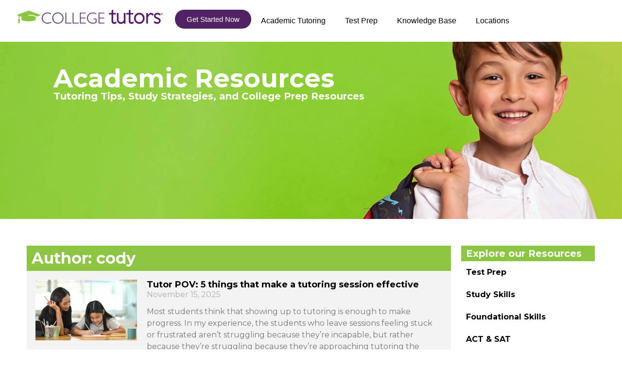

--- FILE ---
content_type: text/html; charset=UTF-8
request_url: https://www.collegetutors.com/author/cody/
body_size: 14947
content:
<!doctype html>
<html lang="en-US" prefix="og: https://ogp.me/ns#">
<head>
	<meta charset="UTF-8">
	<meta name="viewport" content="width=device-width, initial-scale=1">
	<link rel="profile" href="https://gmpg.org/xfn/11">
	
<!-- Search Engine Optimization by Rank Math - https://rankmath.com/ -->
<title>Cody, Author At College Tutors</title>
<meta name="robots" content="follow, noindex"/>
<meta property="og:locale" content="en_US" />
<meta property="og:type" content="profile" />
<meta property="og:title" content="Cody, Author At College Tutors" />
<meta property="og:url" content="https://www.collegetutors.com/author/cody/" />
<meta property="og:site_name" content="College Tutors" />
<meta name="twitter:card" content="summary_large_image" />
<meta name="twitter:title" content="Cody, Author At College Tutors" />
<meta name="twitter:label1" content="Name" />
<meta name="twitter:data1" content="cody" />
<meta name="twitter:label2" content="Posts" />
<meta name="twitter:data2" content="66" />
<script type="application/ld+json" class="rank-math-schema">{"@context":"https://schema.org","@graph":[{"@type":"Organization","@id":"https://www.collegetutors.com/#organization","name":"College Tutors","url":"https://www.collegetutors.com","logo":{"@type":"ImageObject","@id":"https://www.collegetutors.com/#logo","url":"https://www.collegetutors.com/wp-content/uploads/2023/04/College-Tutor-Logo_Small.png","contentUrl":"https://www.collegetutors.com/wp-content/uploads/2023/04/College-Tutor-Logo_Small.png","caption":"College Tutors","inLanguage":"en-US","width":"800","height":"76"}},{"@type":"WebSite","@id":"https://www.collegetutors.com/#website","url":"https://www.collegetutors.com","name":"College Tutors","publisher":{"@id":"https://www.collegetutors.com/#organization"},"inLanguage":"en-US"},{"@type":"BreadcrumbList","@id":"https://www.collegetutors.com/author/cody/#breadcrumb","itemListElement":[{"@type":"ListItem","position":"1","item":{"@id":"https://www.collegetutors.com","name":"Home"}}]},{"@type":"ProfilePage","@id":"https://www.collegetutors.com/author/cody/#webpage","url":"https://www.collegetutors.com/author/cody/","name":"Cody, Author At College Tutors","isPartOf":{"@id":"https://www.collegetutors.com/#website"},"inLanguage":"en-US","breadcrumb":{"@id":"https://www.collegetutors.com/author/cody/#breadcrumb"}},{"@type":"Person","@id":"https://www.collegetutors.com/author/cody/","name":"cody","url":"https://www.collegetutors.com/author/cody/","image":{"@type":"ImageObject","@id":"https://secure.gravatar.com/avatar/5b66567c55e624130087071b69df359fd65a187db4f24b5a453c73c591c953b7?s=96&amp;d=mm&amp;r=g","url":"https://secure.gravatar.com/avatar/5b66567c55e624130087071b69df359fd65a187db4f24b5a453c73c591c953b7?s=96&amp;d=mm&amp;r=g","caption":"cody","inLanguage":"en-US"},"sameAs":["https://www.collegetutors.com"],"worksFor":{"@id":"https://www.collegetutors.com/#organization"},"mainEntityOfPage":{"@id":"https://www.collegetutors.com/author/cody/#webpage"}}]}</script>
<!-- /Rank Math WordPress SEO plugin -->

<link rel='dns-prefetch' href='//www.googletagmanager.com' />
<link rel="alternate" type="application/rss+xml" title="College Tutors &raquo; Feed" href="https://www.collegetutors.com/feed/" />
<link rel="alternate" type="application/rss+xml" title="College Tutors &raquo; Comments Feed" href="https://www.collegetutors.com/comments/feed/" />
<link rel="alternate" type="application/rss+xml" title="College Tutors &raquo; Posts by cody Feed" href="https://www.collegetutors.com/author/cody/feed/" />
<style id='wp-img-auto-sizes-contain-inline-css'>
img:is([sizes=auto i],[sizes^="auto," i]){contain-intrinsic-size:3000px 1500px}
/*# sourceURL=wp-img-auto-sizes-contain-inline-css */
</style>

<style id='wp-emoji-styles-inline-css'>

	img.wp-smiley, img.emoji {
		display: inline !important;
		border: none !important;
		box-shadow: none !important;
		height: 1em !important;
		width: 1em !important;
		margin: 0 0.07em !important;
		vertical-align: -0.1em !important;
		background: none !important;
		padding: 0 !important;
	}
/*# sourceURL=wp-emoji-styles-inline-css */
</style>
<link rel='stylesheet' id='wp-block-library-css' href='https://www.collegetutors.com/wp-includes/css/dist/block-library/style.min.css?ver=6.9' media='all' />
<style id='wp-block-heading-inline-css'>
h1:where(.wp-block-heading).has-background,h2:where(.wp-block-heading).has-background,h3:where(.wp-block-heading).has-background,h4:where(.wp-block-heading).has-background,h5:where(.wp-block-heading).has-background,h6:where(.wp-block-heading).has-background{padding:1.25em 2.375em}h1.has-text-align-left[style*=writing-mode]:where([style*=vertical-lr]),h1.has-text-align-right[style*=writing-mode]:where([style*=vertical-rl]),h2.has-text-align-left[style*=writing-mode]:where([style*=vertical-lr]),h2.has-text-align-right[style*=writing-mode]:where([style*=vertical-rl]),h3.has-text-align-left[style*=writing-mode]:where([style*=vertical-lr]),h3.has-text-align-right[style*=writing-mode]:where([style*=vertical-rl]),h4.has-text-align-left[style*=writing-mode]:where([style*=vertical-lr]),h4.has-text-align-right[style*=writing-mode]:where([style*=vertical-rl]),h5.has-text-align-left[style*=writing-mode]:where([style*=vertical-lr]),h5.has-text-align-right[style*=writing-mode]:where([style*=vertical-rl]),h6.has-text-align-left[style*=writing-mode]:where([style*=vertical-lr]),h6.has-text-align-right[style*=writing-mode]:where([style*=vertical-rl]){rotate:180deg}
/*# sourceURL=https://www.collegetutors.com/wp-includes/blocks/heading/style.min.css */
</style>
<style id='wp-block-paragraph-inline-css'>
.is-small-text{font-size:.875em}.is-regular-text{font-size:1em}.is-large-text{font-size:2.25em}.is-larger-text{font-size:3em}.has-drop-cap:not(:focus):first-letter{float:left;font-size:8.4em;font-style:normal;font-weight:100;line-height:.68;margin:.05em .1em 0 0;text-transform:uppercase}body.rtl .has-drop-cap:not(:focus):first-letter{float:none;margin-left:.1em}p.has-drop-cap.has-background{overflow:hidden}:root :where(p.has-background){padding:1.25em 2.375em}:where(p.has-text-color:not(.has-link-color)) a{color:inherit}p.has-text-align-left[style*="writing-mode:vertical-lr"],p.has-text-align-right[style*="writing-mode:vertical-rl"]{rotate:180deg}
/*# sourceURL=https://www.collegetutors.com/wp-includes/blocks/paragraph/style.min.css */
</style>
<style id='wp-block-table-inline-css'>
.wp-block-table{overflow-x:auto}.wp-block-table table{border-collapse:collapse;width:100%}.wp-block-table thead{border-bottom:3px solid}.wp-block-table tfoot{border-top:3px solid}.wp-block-table td,.wp-block-table th{border:1px solid;padding:.5em}.wp-block-table .has-fixed-layout{table-layout:fixed;width:100%}.wp-block-table .has-fixed-layout td,.wp-block-table .has-fixed-layout th{word-break:break-word}.wp-block-table.aligncenter,.wp-block-table.alignleft,.wp-block-table.alignright{display:table;width:auto}.wp-block-table.aligncenter td,.wp-block-table.aligncenter th,.wp-block-table.alignleft td,.wp-block-table.alignleft th,.wp-block-table.alignright td,.wp-block-table.alignright th{word-break:break-word}.wp-block-table .has-subtle-light-gray-background-color{background-color:#f3f4f5}.wp-block-table .has-subtle-pale-green-background-color{background-color:#e9fbe5}.wp-block-table .has-subtle-pale-blue-background-color{background-color:#e7f5fe}.wp-block-table .has-subtle-pale-pink-background-color{background-color:#fcf0ef}.wp-block-table.is-style-stripes{background-color:initial;border-collapse:inherit;border-spacing:0}.wp-block-table.is-style-stripes tbody tr:nth-child(odd){background-color:#f0f0f0}.wp-block-table.is-style-stripes.has-subtle-light-gray-background-color tbody tr:nth-child(odd){background-color:#f3f4f5}.wp-block-table.is-style-stripes.has-subtle-pale-green-background-color tbody tr:nth-child(odd){background-color:#e9fbe5}.wp-block-table.is-style-stripes.has-subtle-pale-blue-background-color tbody tr:nth-child(odd){background-color:#e7f5fe}.wp-block-table.is-style-stripes.has-subtle-pale-pink-background-color tbody tr:nth-child(odd){background-color:#fcf0ef}.wp-block-table.is-style-stripes td,.wp-block-table.is-style-stripes th{border-color:#0000}.wp-block-table.is-style-stripes{border-bottom:1px solid #f0f0f0}.wp-block-table .has-border-color td,.wp-block-table .has-border-color th,.wp-block-table .has-border-color tr,.wp-block-table .has-border-color>*{border-color:inherit}.wp-block-table table[style*=border-top-color] tr:first-child,.wp-block-table table[style*=border-top-color] tr:first-child td,.wp-block-table table[style*=border-top-color] tr:first-child th,.wp-block-table table[style*=border-top-color]>*,.wp-block-table table[style*=border-top-color]>* td,.wp-block-table table[style*=border-top-color]>* th{border-top-color:inherit}.wp-block-table table[style*=border-top-color] tr:not(:first-child){border-top-color:initial}.wp-block-table table[style*=border-right-color] td:last-child,.wp-block-table table[style*=border-right-color] th,.wp-block-table table[style*=border-right-color] tr,.wp-block-table table[style*=border-right-color]>*{border-right-color:inherit}.wp-block-table table[style*=border-bottom-color] tr:last-child,.wp-block-table table[style*=border-bottom-color] tr:last-child td,.wp-block-table table[style*=border-bottom-color] tr:last-child th,.wp-block-table table[style*=border-bottom-color]>*,.wp-block-table table[style*=border-bottom-color]>* td,.wp-block-table table[style*=border-bottom-color]>* th{border-bottom-color:inherit}.wp-block-table table[style*=border-bottom-color] tr:not(:last-child){border-bottom-color:initial}.wp-block-table table[style*=border-left-color] td:first-child,.wp-block-table table[style*=border-left-color] th,.wp-block-table table[style*=border-left-color] tr,.wp-block-table table[style*=border-left-color]>*{border-left-color:inherit}.wp-block-table table[style*=border-style] td,.wp-block-table table[style*=border-style] th,.wp-block-table table[style*=border-style] tr,.wp-block-table table[style*=border-style]>*{border-style:inherit}.wp-block-table table[style*=border-width] td,.wp-block-table table[style*=border-width] th,.wp-block-table table[style*=border-width] tr,.wp-block-table table[style*=border-width]>*{border-style:inherit;border-width:inherit}
/*# sourceURL=https://www.collegetutors.com/wp-includes/blocks/table/style.min.css */
</style>
<style id='global-styles-inline-css'>
:root{--wp--preset--aspect-ratio--square: 1;--wp--preset--aspect-ratio--4-3: 4/3;--wp--preset--aspect-ratio--3-4: 3/4;--wp--preset--aspect-ratio--3-2: 3/2;--wp--preset--aspect-ratio--2-3: 2/3;--wp--preset--aspect-ratio--16-9: 16/9;--wp--preset--aspect-ratio--9-16: 9/16;--wp--preset--color--black: #000000;--wp--preset--color--cyan-bluish-gray: #abb8c3;--wp--preset--color--white: #ffffff;--wp--preset--color--pale-pink: #f78da7;--wp--preset--color--vivid-red: #cf2e2e;--wp--preset--color--luminous-vivid-orange: #ff6900;--wp--preset--color--luminous-vivid-amber: #fcb900;--wp--preset--color--light-green-cyan: #7bdcb5;--wp--preset--color--vivid-green-cyan: #00d084;--wp--preset--color--pale-cyan-blue: #8ed1fc;--wp--preset--color--vivid-cyan-blue: #0693e3;--wp--preset--color--vivid-purple: #9b51e0;--wp--preset--gradient--vivid-cyan-blue-to-vivid-purple: linear-gradient(135deg,rgb(6,147,227) 0%,rgb(155,81,224) 100%);--wp--preset--gradient--light-green-cyan-to-vivid-green-cyan: linear-gradient(135deg,rgb(122,220,180) 0%,rgb(0,208,130) 100%);--wp--preset--gradient--luminous-vivid-amber-to-luminous-vivid-orange: linear-gradient(135deg,rgb(252,185,0) 0%,rgb(255,105,0) 100%);--wp--preset--gradient--luminous-vivid-orange-to-vivid-red: linear-gradient(135deg,rgb(255,105,0) 0%,rgb(207,46,46) 100%);--wp--preset--gradient--very-light-gray-to-cyan-bluish-gray: linear-gradient(135deg,rgb(238,238,238) 0%,rgb(169,184,195) 100%);--wp--preset--gradient--cool-to-warm-spectrum: linear-gradient(135deg,rgb(74,234,220) 0%,rgb(151,120,209) 20%,rgb(207,42,186) 40%,rgb(238,44,130) 60%,rgb(251,105,98) 80%,rgb(254,248,76) 100%);--wp--preset--gradient--blush-light-purple: linear-gradient(135deg,rgb(255,206,236) 0%,rgb(152,150,240) 100%);--wp--preset--gradient--blush-bordeaux: linear-gradient(135deg,rgb(254,205,165) 0%,rgb(254,45,45) 50%,rgb(107,0,62) 100%);--wp--preset--gradient--luminous-dusk: linear-gradient(135deg,rgb(255,203,112) 0%,rgb(199,81,192) 50%,rgb(65,88,208) 100%);--wp--preset--gradient--pale-ocean: linear-gradient(135deg,rgb(255,245,203) 0%,rgb(182,227,212) 50%,rgb(51,167,181) 100%);--wp--preset--gradient--electric-grass: linear-gradient(135deg,rgb(202,248,128) 0%,rgb(113,206,126) 100%);--wp--preset--gradient--midnight: linear-gradient(135deg,rgb(2,3,129) 0%,rgb(40,116,252) 100%);--wp--preset--font-size--small: 13px;--wp--preset--font-size--medium: 20px;--wp--preset--font-size--large: 36px;--wp--preset--font-size--x-large: 42px;--wp--preset--spacing--20: 0.44rem;--wp--preset--spacing--30: 0.67rem;--wp--preset--spacing--40: 1rem;--wp--preset--spacing--50: 1.5rem;--wp--preset--spacing--60: 2.25rem;--wp--preset--spacing--70: 3.38rem;--wp--preset--spacing--80: 5.06rem;--wp--preset--shadow--natural: 6px 6px 9px rgba(0, 0, 0, 0.2);--wp--preset--shadow--deep: 12px 12px 50px rgba(0, 0, 0, 0.4);--wp--preset--shadow--sharp: 6px 6px 0px rgba(0, 0, 0, 0.2);--wp--preset--shadow--outlined: 6px 6px 0px -3px rgb(255, 255, 255), 6px 6px rgb(0, 0, 0);--wp--preset--shadow--crisp: 6px 6px 0px rgb(0, 0, 0);}:root { --wp--style--global--content-size: 800px;--wp--style--global--wide-size: 1200px; }:where(body) { margin: 0; }.wp-site-blocks > .alignleft { float: left; margin-right: 2em; }.wp-site-blocks > .alignright { float: right; margin-left: 2em; }.wp-site-blocks > .aligncenter { justify-content: center; margin-left: auto; margin-right: auto; }:where(.wp-site-blocks) > * { margin-block-start: 24px; margin-block-end: 0; }:where(.wp-site-blocks) > :first-child { margin-block-start: 0; }:where(.wp-site-blocks) > :last-child { margin-block-end: 0; }:root { --wp--style--block-gap: 24px; }:root :where(.is-layout-flow) > :first-child{margin-block-start: 0;}:root :where(.is-layout-flow) > :last-child{margin-block-end: 0;}:root :where(.is-layout-flow) > *{margin-block-start: 24px;margin-block-end: 0;}:root :where(.is-layout-constrained) > :first-child{margin-block-start: 0;}:root :where(.is-layout-constrained) > :last-child{margin-block-end: 0;}:root :where(.is-layout-constrained) > *{margin-block-start: 24px;margin-block-end: 0;}:root :where(.is-layout-flex){gap: 24px;}:root :where(.is-layout-grid){gap: 24px;}.is-layout-flow > .alignleft{float: left;margin-inline-start: 0;margin-inline-end: 2em;}.is-layout-flow > .alignright{float: right;margin-inline-start: 2em;margin-inline-end: 0;}.is-layout-flow > .aligncenter{margin-left: auto !important;margin-right: auto !important;}.is-layout-constrained > .alignleft{float: left;margin-inline-start: 0;margin-inline-end: 2em;}.is-layout-constrained > .alignright{float: right;margin-inline-start: 2em;margin-inline-end: 0;}.is-layout-constrained > .aligncenter{margin-left: auto !important;margin-right: auto !important;}.is-layout-constrained > :where(:not(.alignleft):not(.alignright):not(.alignfull)){max-width: var(--wp--style--global--content-size);margin-left: auto !important;margin-right: auto !important;}.is-layout-constrained > .alignwide{max-width: var(--wp--style--global--wide-size);}body .is-layout-flex{display: flex;}.is-layout-flex{flex-wrap: wrap;align-items: center;}.is-layout-flex > :is(*, div){margin: 0;}body .is-layout-grid{display: grid;}.is-layout-grid > :is(*, div){margin: 0;}body{padding-top: 0px;padding-right: 0px;padding-bottom: 0px;padding-left: 0px;}a:where(:not(.wp-element-button)){text-decoration: underline;}:root :where(.wp-element-button, .wp-block-button__link){background-color: #32373c;border-width: 0;color: #fff;font-family: inherit;font-size: inherit;font-style: inherit;font-weight: inherit;letter-spacing: inherit;line-height: inherit;padding-top: calc(0.667em + 2px);padding-right: calc(1.333em + 2px);padding-bottom: calc(0.667em + 2px);padding-left: calc(1.333em + 2px);text-decoration: none;text-transform: inherit;}.has-black-color{color: var(--wp--preset--color--black) !important;}.has-cyan-bluish-gray-color{color: var(--wp--preset--color--cyan-bluish-gray) !important;}.has-white-color{color: var(--wp--preset--color--white) !important;}.has-pale-pink-color{color: var(--wp--preset--color--pale-pink) !important;}.has-vivid-red-color{color: var(--wp--preset--color--vivid-red) !important;}.has-luminous-vivid-orange-color{color: var(--wp--preset--color--luminous-vivid-orange) !important;}.has-luminous-vivid-amber-color{color: var(--wp--preset--color--luminous-vivid-amber) !important;}.has-light-green-cyan-color{color: var(--wp--preset--color--light-green-cyan) !important;}.has-vivid-green-cyan-color{color: var(--wp--preset--color--vivid-green-cyan) !important;}.has-pale-cyan-blue-color{color: var(--wp--preset--color--pale-cyan-blue) !important;}.has-vivid-cyan-blue-color{color: var(--wp--preset--color--vivid-cyan-blue) !important;}.has-vivid-purple-color{color: var(--wp--preset--color--vivid-purple) !important;}.has-black-background-color{background-color: var(--wp--preset--color--black) !important;}.has-cyan-bluish-gray-background-color{background-color: var(--wp--preset--color--cyan-bluish-gray) !important;}.has-white-background-color{background-color: var(--wp--preset--color--white) !important;}.has-pale-pink-background-color{background-color: var(--wp--preset--color--pale-pink) !important;}.has-vivid-red-background-color{background-color: var(--wp--preset--color--vivid-red) !important;}.has-luminous-vivid-orange-background-color{background-color: var(--wp--preset--color--luminous-vivid-orange) !important;}.has-luminous-vivid-amber-background-color{background-color: var(--wp--preset--color--luminous-vivid-amber) !important;}.has-light-green-cyan-background-color{background-color: var(--wp--preset--color--light-green-cyan) !important;}.has-vivid-green-cyan-background-color{background-color: var(--wp--preset--color--vivid-green-cyan) !important;}.has-pale-cyan-blue-background-color{background-color: var(--wp--preset--color--pale-cyan-blue) !important;}.has-vivid-cyan-blue-background-color{background-color: var(--wp--preset--color--vivid-cyan-blue) !important;}.has-vivid-purple-background-color{background-color: var(--wp--preset--color--vivid-purple) !important;}.has-black-border-color{border-color: var(--wp--preset--color--black) !important;}.has-cyan-bluish-gray-border-color{border-color: var(--wp--preset--color--cyan-bluish-gray) !important;}.has-white-border-color{border-color: var(--wp--preset--color--white) !important;}.has-pale-pink-border-color{border-color: var(--wp--preset--color--pale-pink) !important;}.has-vivid-red-border-color{border-color: var(--wp--preset--color--vivid-red) !important;}.has-luminous-vivid-orange-border-color{border-color: var(--wp--preset--color--luminous-vivid-orange) !important;}.has-luminous-vivid-amber-border-color{border-color: var(--wp--preset--color--luminous-vivid-amber) !important;}.has-light-green-cyan-border-color{border-color: var(--wp--preset--color--light-green-cyan) !important;}.has-vivid-green-cyan-border-color{border-color: var(--wp--preset--color--vivid-green-cyan) !important;}.has-pale-cyan-blue-border-color{border-color: var(--wp--preset--color--pale-cyan-blue) !important;}.has-vivid-cyan-blue-border-color{border-color: var(--wp--preset--color--vivid-cyan-blue) !important;}.has-vivid-purple-border-color{border-color: var(--wp--preset--color--vivid-purple) !important;}.has-vivid-cyan-blue-to-vivid-purple-gradient-background{background: var(--wp--preset--gradient--vivid-cyan-blue-to-vivid-purple) !important;}.has-light-green-cyan-to-vivid-green-cyan-gradient-background{background: var(--wp--preset--gradient--light-green-cyan-to-vivid-green-cyan) !important;}.has-luminous-vivid-amber-to-luminous-vivid-orange-gradient-background{background: var(--wp--preset--gradient--luminous-vivid-amber-to-luminous-vivid-orange) !important;}.has-luminous-vivid-orange-to-vivid-red-gradient-background{background: var(--wp--preset--gradient--luminous-vivid-orange-to-vivid-red) !important;}.has-very-light-gray-to-cyan-bluish-gray-gradient-background{background: var(--wp--preset--gradient--very-light-gray-to-cyan-bluish-gray) !important;}.has-cool-to-warm-spectrum-gradient-background{background: var(--wp--preset--gradient--cool-to-warm-spectrum) !important;}.has-blush-light-purple-gradient-background{background: var(--wp--preset--gradient--blush-light-purple) !important;}.has-blush-bordeaux-gradient-background{background: var(--wp--preset--gradient--blush-bordeaux) !important;}.has-luminous-dusk-gradient-background{background: var(--wp--preset--gradient--luminous-dusk) !important;}.has-pale-ocean-gradient-background{background: var(--wp--preset--gradient--pale-ocean) !important;}.has-electric-grass-gradient-background{background: var(--wp--preset--gradient--electric-grass) !important;}.has-midnight-gradient-background{background: var(--wp--preset--gradient--midnight) !important;}.has-small-font-size{font-size: var(--wp--preset--font-size--small) !important;}.has-medium-font-size{font-size: var(--wp--preset--font-size--medium) !important;}.has-large-font-size{font-size: var(--wp--preset--font-size--large) !important;}.has-x-large-font-size{font-size: var(--wp--preset--font-size--x-large) !important;}
/*# sourceURL=global-styles-inline-css */
</style>

<link rel='stylesheet' id='hello-elementor-css' href='https://www.collegetutors.com/wp-content/themes/hello-elementor/assets/css/reset.css?ver=3.4.6' media='all' />
<link rel='stylesheet' id='hello-elementor-theme-style-css' href='https://www.collegetutors.com/wp-content/themes/hello-elementor/assets/css/theme.css?ver=3.4.6' media='all' />
<link rel='stylesheet' id='hello-elementor-header-footer-css' href='https://www.collegetutors.com/wp-content/themes/hello-elementor/assets/css/header-footer.css?ver=3.4.6' media='all' />
<link rel='stylesheet' id='elementor-frontend-css' href='https://www.collegetutors.com/wp-content/plugins/elementor/assets/css/frontend.min.css?ver=3.32.5' media='all' />
<link rel='stylesheet' id='elementor-post-5-css' href='https://www.collegetutors.com/wp-content/uploads/elementor/css/post-5.css?ver=1769620577' media='all' />
<link rel='stylesheet' id='widget-image-css' href='https://www.collegetutors.com/wp-content/plugins/elementor/assets/css/widget-image.min.css?ver=3.32.5' media='all' />
<link rel='stylesheet' id='widget-nav-menu-css' href='https://www.collegetutors.com/wp-content/plugins/elementor-pro/assets/css/widget-nav-menu.min.css?ver=3.32.2' media='all' />
<link rel='stylesheet' id='e-sticky-css' href='https://www.collegetutors.com/wp-content/plugins/elementor-pro/assets/css/modules/sticky.min.css?ver=3.32.2' media='all' />
<link rel='stylesheet' id='widget-heading-css' href='https://www.collegetutors.com/wp-content/plugins/elementor/assets/css/widget-heading.min.css?ver=3.32.5' media='all' />
<link rel='stylesheet' id='widget-posts-css' href='https://www.collegetutors.com/wp-content/plugins/elementor-pro/assets/css/widget-posts.min.css?ver=3.32.2' media='all' />
<link rel='stylesheet' id='elementor-icons-css' href='https://www.collegetutors.com/wp-content/plugins/elementor/assets/lib/eicons/css/elementor-icons.min.css?ver=5.44.0' media='all' />
<link rel='stylesheet' id='elementor-post-50-css' href='https://www.collegetutors.com/wp-content/uploads/elementor/css/post-50.css?ver=1769620577' media='all' />
<link rel='stylesheet' id='elementor-post-1066-css' href='https://www.collegetutors.com/wp-content/uploads/elementor/css/post-1066.css?ver=1769620578' media='all' />
<link rel='stylesheet' id='elementor-post-2430-css' href='https://www.collegetutors.com/wp-content/uploads/elementor/css/post-2430.css?ver=1769621317' media='all' />
<link rel='stylesheet' id='elementor-gf-montserrat-css' href='https://fonts.googleapis.com/css?family=Montserrat:100,100italic,200,200italic,300,300italic,400,400italic,500,500italic,600,600italic,700,700italic,800,800italic,900,900italic&#038;display=swap' media='all' />
<link rel='stylesheet' id='elementor-icons-shared-0-css' href='https://www.collegetutors.com/wp-content/plugins/elementor/assets/lib/font-awesome/css/fontawesome.min.css?ver=5.15.3' media='all' />
<link rel='stylesheet' id='elementor-icons-fa-solid-css' href='https://www.collegetutors.com/wp-content/plugins/elementor/assets/lib/font-awesome/css/solid.min.css?ver=5.15.3' media='all' />
<script src="https://www.collegetutors.com/wp-includes/js/jquery/jquery.min.js?ver=3.7.1" id="jquery-core-js"></script>
<script src="https://www.collegetutors.com/wp-includes/js/jquery/jquery-migrate.min.js?ver=3.4.1" id="jquery-migrate-js"></script>

<!-- Google tag (gtag.js) snippet added by Site Kit -->
<!-- Google Analytics snippet added by Site Kit -->
<script src="https://www.googletagmanager.com/gtag/js?id=GT-KFHNQNS" id="google_gtagjs-js" async></script>
<script id="google_gtagjs-js-after">
window.dataLayer = window.dataLayer || [];function gtag(){dataLayer.push(arguments);}
gtag("set","linker",{"domains":["www.collegetutors.com"]});
gtag("js", new Date());
gtag("set", "developer_id.dZTNiMT", true);
gtag("config", "GT-KFHNQNS");
//# sourceURL=google_gtagjs-js-after
</script>
<link rel="https://api.w.org/" href="https://www.collegetutors.com/wp-json/" /><link rel="alternate" title="JSON" type="application/json" href="https://www.collegetutors.com/wp-json/wp/v2/users/1" /><link rel="EditURI" type="application/rsd+xml" title="RSD" href="https://www.collegetutors.com/xmlrpc.php?rsd" />
<meta name="generator" content="WordPress 6.9" />
        <style>
            #comments {
                display: none;
            }
            .nocomments,
            .no-comments,
            .has-comments,
            .post-comments,
            .comments-link,
            .comments-area,
            .comment-respond,
            .comments-closed,
            .comments-wrapper,
            .wp-block-comments,
            .comments-area__wrapper,
            .wp-block-post-comments,
            .wp-block-comments-title,
            .wp-block-comment-template,
            .wp-block-comments-query-loop {
                display: none;
            }
            /** Blocksy **/
            li.meta-comments {
                display: none;
            }
        </style>
    <meta name="generator" content="Site Kit by Google 1.171.0" /><meta name="generator" content="Elementor 3.32.5; features: additional_custom_breakpoints; settings: css_print_method-external, google_font-enabled, font_display-swap">
<style type="text/css" id="filter-everything-inline-css">.wpc-orderby-select{width:100%}.wpc-filters-open-button-container{display:none}.wpc-debug-message{padding:16px;font-size:14px;border:1px dashed #ccc;margin-bottom:20px}.wpc-debug-title{visibility:hidden}.wpc-button-inner,.wpc-chip-content{display:flex;align-items:center}.wpc-icon-html-wrapper{position:relative;margin-right:10px;top:2px}.wpc-icon-html-wrapper span{display:block;height:1px;width:18px;border-radius:3px;background:#2c2d33;margin-bottom:4px;position:relative}span.wpc-icon-line-1:after,span.wpc-icon-line-2:after,span.wpc-icon-line-3:after{content:"";display:block;width:3px;height:3px;border:1px solid #2c2d33;background-color:#fff;position:absolute;top:-2px;box-sizing:content-box}span.wpc-icon-line-3:after{border-radius:50%;left:2px}span.wpc-icon-line-1:after{border-radius:50%;left:5px}span.wpc-icon-line-2:after{border-radius:50%;left:12px}body .wpc-filters-open-button-container a.wpc-filters-open-widget,body .wpc-filters-open-button-container a.wpc-open-close-filters-button{display:inline-block;text-align:left;border:1px solid #2c2d33;border-radius:2px;line-height:1.5;padding:7px 12px;background-color:transparent;color:#2c2d33;box-sizing:border-box;text-decoration:none!important;font-weight:400;transition:none;position:relative}@media screen and (max-width:768px){.wpc_show_bottom_widget .wpc-filters-open-button-container,.wpc_show_open_close_button .wpc-filters-open-button-container{display:block}.wpc_show_bottom_widget .wpc-filters-open-button-container{margin-top:1em;margin-bottom:1em}}</style>
			<style>
				.e-con.e-parent:nth-of-type(n+4):not(.e-lazyloaded):not(.e-no-lazyload),
				.e-con.e-parent:nth-of-type(n+4):not(.e-lazyloaded):not(.e-no-lazyload) * {
					background-image: none !important;
				}
				@media screen and (max-height: 1024px) {
					.e-con.e-parent:nth-of-type(n+3):not(.e-lazyloaded):not(.e-no-lazyload),
					.e-con.e-parent:nth-of-type(n+3):not(.e-lazyloaded):not(.e-no-lazyload) * {
						background-image: none !important;
					}
				}
				@media screen and (max-height: 640px) {
					.e-con.e-parent:nth-of-type(n+2):not(.e-lazyloaded):not(.e-no-lazyload),
					.e-con.e-parent:nth-of-type(n+2):not(.e-lazyloaded):not(.e-no-lazyload) * {
						background-image: none !important;
					}
				}
			</style>
			<noscript><style>.lazyload[data-src]{display:none !important;}</style></noscript><style>.lazyload{background-image:none !important;}.lazyload:before{background-image:none !important;}</style><link rel="icon" href="https://www.collegetutors.com/wp-content/uploads/2023/04/Tutor-Hat_Facebook-150x150.jpg" sizes="32x32" />
<link rel="icon" href="https://www.collegetutors.com/wp-content/uploads/2023/04/Tutor-Hat_Facebook-300x300.jpg" sizes="192x192" />
<link rel="apple-touch-icon" href="https://www.collegetutors.com/wp-content/uploads/2023/04/Tutor-Hat_Facebook-300x300.jpg" />
<meta name="msapplication-TileImage" content="https://www.collegetutors.com/wp-content/uploads/2023/04/Tutor-Hat_Facebook-300x300.jpg" />
		<style id="wp-custom-css">
			.entry-title {
display: none;
}		</style>
		<link rel='stylesheet' id='elementor-post-1182-css' href='https://www.collegetutors.com/wp-content/uploads/elementor/css/post-1182.css?ver=1769620844' media='all' />
<link rel='stylesheet' id='elementor-post-2294-css' href='https://www.collegetutors.com/wp-content/uploads/elementor/css/post-2294.css?ver=1769620578' media='all' />
</head>
<body class="archive author author-cody author-1 wp-custom-logo wp-embed-responsive wp-theme-hello-elementor hello-elementor-default elementor-page-2430 elementor-default elementor-template-full-width elementor-kit-5">


<a class="skip-link screen-reader-text" href="#content">Skip to content</a>

		<header data-elementor-type="header" data-elementor-id="50" class="elementor elementor-50 elementor-location-header" data-elementor-post-type="elementor_library">
			<div class="elementor-element elementor-element-6ca62b0 e-flex e-con-boxed e-con e-parent" data-id="6ca62b0" data-element_type="container" data-settings="{&quot;background_background&quot;:&quot;classic&quot;,&quot;sticky&quot;:&quot;top&quot;,&quot;sticky_on&quot;:[&quot;desktop&quot;,&quot;tablet&quot;,&quot;mobile&quot;],&quot;sticky_offset&quot;:0,&quot;sticky_effects_offset&quot;:0,&quot;sticky_anchor_link_offset&quot;:0}">
					<div class="e-con-inner">
		<div class="elementor-element elementor-element-4a680a2 e-con-full e-flex e-con e-child" data-id="4a680a2" data-element_type="container">
				<div class="elementor-element elementor-element-2490f01 elementor-widget elementor-widget-theme-site-logo elementor-widget-image" data-id="2490f01" data-element_type="widget" data-widget_type="theme-site-logo.default">
				<div class="elementor-widget-container">
											<a href="https://www.collegetutors.com">
			<img width="300" height="29" src="[data-uri]" class="attachment-medium size-medium wp-image-52 lazyload" alt=""   data-src="https://www.collegetutors.com/wp-content/uploads/2023/04/College-Tutor-Logo_Small-300x29.png" decoding="async" data-srcset="https://www.collegetutors.com/wp-content/uploads/2023/04/College-Tutor-Logo_Small-300x29.png 300w, https://www.collegetutors.com/wp-content/uploads/2023/04/College-Tutor-Logo_Small-768x73.png 768w, https://www.collegetutors.com/wp-content/uploads/2023/04/College-Tutor-Logo_Small.png 800w" data-sizes="auto" data-eio-rwidth="300" data-eio-rheight="29" /><noscript><img width="300" height="29" src="https://www.collegetutors.com/wp-content/uploads/2023/04/College-Tutor-Logo_Small-300x29.png" class="attachment-medium size-medium wp-image-52" alt="" srcset="https://www.collegetutors.com/wp-content/uploads/2023/04/College-Tutor-Logo_Small-300x29.png 300w, https://www.collegetutors.com/wp-content/uploads/2023/04/College-Tutor-Logo_Small-768x73.png 768w, https://www.collegetutors.com/wp-content/uploads/2023/04/College-Tutor-Logo_Small.png 800w" sizes="(max-width: 300px) 100vw, 300px" data-eio="l" /></noscript>				</a>
											</div>
				</div>
				</div>
		<div class="elementor-element elementor-element-d53a002 e-con-full e-flex e-con e-child" data-id="d53a002" data-element_type="container">
				<div class="elementor-element elementor-element-506330f elementor-widget elementor-widget-button" data-id="506330f" data-element_type="widget" data-widget_type="button.default">
				<div class="elementor-widget-container">
									<div class="elementor-button-wrapper">
					<a class="elementor-button elementor-button-link elementor-size-sm" href="https://www.collegetutors.com/locations/">
						<span class="elementor-button-content-wrapper">
									<span class="elementor-button-text">Get Started Now</span>
					</span>
					</a>
				</div>
								</div>
				</div>
				<div class="elementor-element elementor-element-1e40731 elementor-nav-menu--dropdown-tablet elementor-nav-menu__text-align-aside elementor-nav-menu--toggle elementor-nav-menu--burger elementor-widget elementor-widget-nav-menu" data-id="1e40731" data-element_type="widget" data-settings="{&quot;layout&quot;:&quot;horizontal&quot;,&quot;submenu_icon&quot;:{&quot;value&quot;:&quot;&lt;i class=\&quot;fas fa-caret-down\&quot; aria-hidden=\&quot;true\&quot;&gt;&lt;\/i&gt;&quot;,&quot;library&quot;:&quot;fa-solid&quot;},&quot;toggle&quot;:&quot;burger&quot;}" data-widget_type="nav-menu.default">
				<div class="elementor-widget-container">
								<nav aria-label="Menu" class="elementor-nav-menu--main elementor-nav-menu__container elementor-nav-menu--layout-horizontal e--pointer-underline e--animation-fade">
				<ul id="menu-1-1e40731" class="elementor-nav-menu"><li class="menu-item menu-item-type-post_type menu-item-object-page menu-item-1051"><a href="https://www.collegetutors.com/academic-tutoring/" class="elementor-item">Academic Tutoring</a></li>
<li class="menu-item menu-item-type-post_type menu-item-object-page menu-item-706"><a href="https://www.collegetutors.com/test-prep/" class="elementor-item">Test Prep</a></li>
<li class="menu-item menu-item-type-post_type menu-item-object-page menu-item-705"><a href="https://www.collegetutors.com/resources/" class="elementor-item">Knowledge Base</a></li>
<li class="menu-item menu-item-type-post_type menu-item-object-page menu-item-707"><a href="https://www.collegetutors.com/locations/" class="elementor-item">Locations</a></li>
</ul>			</nav>
					<div class="elementor-menu-toggle" role="button" tabindex="0" aria-label="Menu Toggle" aria-expanded="false">
			<i aria-hidden="true" role="presentation" class="elementor-menu-toggle__icon--open eicon-menu-bar"></i><i aria-hidden="true" role="presentation" class="elementor-menu-toggle__icon--close eicon-close"></i>		</div>
					<nav class="elementor-nav-menu--dropdown elementor-nav-menu__container" aria-hidden="true">
				<ul id="menu-2-1e40731" class="elementor-nav-menu"><li class="menu-item menu-item-type-post_type menu-item-object-page menu-item-1051"><a href="https://www.collegetutors.com/academic-tutoring/" class="elementor-item" tabindex="-1">Academic Tutoring</a></li>
<li class="menu-item menu-item-type-post_type menu-item-object-page menu-item-706"><a href="https://www.collegetutors.com/test-prep/" class="elementor-item" tabindex="-1">Test Prep</a></li>
<li class="menu-item menu-item-type-post_type menu-item-object-page menu-item-705"><a href="https://www.collegetutors.com/resources/" class="elementor-item" tabindex="-1">Knowledge Base</a></li>
<li class="menu-item menu-item-type-post_type menu-item-object-page menu-item-707"><a href="https://www.collegetutors.com/locations/" class="elementor-item" tabindex="-1">Locations</a></li>
</ul>			</nav>
						</div>
				</div>
				</div>
					</div>
				</div>
				</header>
				<div data-elementor-type="archive" data-elementor-id="2430" class="elementor elementor-2430 elementor-location-archive" data-elementor-post-type="elementor_library">
			<div class="elementor-element elementor-element-aa95070 e-flex e-con-boxed e-con e-parent" data-id="aa95070" data-element_type="container" data-settings="{&quot;background_background&quot;:&quot;classic&quot;}">
					<div class="e-con-inner">
		<div class="elementor-element elementor-element-a9a299a e-con-full e-flex e-con e-child" data-id="a9a299a" data-element_type="container" data-settings="{&quot;background_background&quot;:&quot;classic&quot;}">
		<div class="elementor-element elementor-element-b4c27d9 e-con-full e-flex e-con e-child" data-id="b4c27d9" data-element_type="container">
		<div class="elementor-element elementor-element-2512367 e-con-full e-flex e-con e-child" data-id="2512367" data-element_type="container">
		<div class="elementor-element elementor-element-ddf12e9 e-con-full e-flex e-con e-child" data-id="ddf12e9" data-element_type="container">
				<div class="elementor-element elementor-element-2db29ba elementor-widget elementor-widget-heading" data-id="2db29ba" data-element_type="widget" data-widget_type="heading.default">
				<div class="elementor-widget-container">
					<h1 class="elementor-heading-title elementor-size-default">Academic Resources</h1>				</div>
				</div>
				<div class="elementor-element elementor-element-87914ae elementor-widget elementor-widget-heading" data-id="87914ae" data-element_type="widget" data-widget_type="heading.default">
				<div class="elementor-widget-container">
					<h2 class="elementor-heading-title elementor-size-default">Tutoring Tips, Study Strategies, and College Prep Resources</h2>				</div>
				</div>
				</div>
		<div class="elementor-element elementor-element-e3d8c89 e-con-full e-flex e-con e-child" data-id="e3d8c89" data-element_type="container">
				</div>
				</div>
				</div>
				</div>
					</div>
				</div>
		<div class="elementor-element elementor-element-e5cf3f3 e-con-full e-flex e-con e-parent" data-id="e5cf3f3" data-element_type="container" data-settings="{&quot;background_background&quot;:&quot;classic&quot;}">
		<div class="elementor-element elementor-element-87361c9 e-con-full e-flex e-con e-child" data-id="87361c9" data-element_type="container">
				<div class="elementor-element elementor-element-77064df elementor-widget elementor-widget-heading" data-id="77064df" data-element_type="widget" data-widget_type="heading.default">
				<div class="elementor-widget-container">
					<h2 class="elementor-heading-title elementor-size-default">Author: <span class="vcard">cody</span></h2>				</div>
				</div>
				<div class="elementor-element elementor-element-eeef0e3 elementor-grid-1 elementor-posts--thumbnail-left elementor-grid-tablet-2 elementor-grid-mobile-1 elementor-widget elementor-widget-posts" data-id="eeef0e3" data-element_type="widget" data-settings="{&quot;classic_columns&quot;:&quot;1&quot;,&quot;pagination_type&quot;:&quot;numbers_and_prev_next&quot;,&quot;classic_columns_tablet&quot;:&quot;2&quot;,&quot;classic_columns_mobile&quot;:&quot;1&quot;,&quot;classic_row_gap&quot;:{&quot;unit&quot;:&quot;px&quot;,&quot;size&quot;:35,&quot;sizes&quot;:[]},&quot;classic_row_gap_tablet&quot;:{&quot;unit&quot;:&quot;px&quot;,&quot;size&quot;:&quot;&quot;,&quot;sizes&quot;:[]},&quot;classic_row_gap_mobile&quot;:{&quot;unit&quot;:&quot;px&quot;,&quot;size&quot;:&quot;&quot;,&quot;sizes&quot;:[]}}" data-widget_type="posts.classic">
				<div class="elementor-widget-container">
							<div class="elementor-posts-container elementor-posts elementor-posts--skin-classic elementor-grid" role="list">
				<article class="elementor-post elementor-grid-item post-2495 post type-post status-publish format-standard has-post-thumbnail hentry category-learning-support category-tutoring" role="listitem">
				<a class="elementor-post__thumbnail__link" href="https://www.collegetutors.com/tutor-pov-5-things-that-make-a-tutoring-session-effective/" tabindex="-1" >
			<div class="elementor-post__thumbnail"><img fetchpriority="high" width="768" height="394" src="https://www.collegetutors.com/wp-content/uploads/2025/11/tutoring6.21-768x394.jpg" class="attachment-medium_large size-medium_large wp-image-2497" alt="tutoring blog banner" /></div>
		</a>
				<div class="elementor-post__text">
				<h3 class="elementor-post__title">
			<a href="https://www.collegetutors.com/tutor-pov-5-things-that-make-a-tutoring-session-effective/" >
				Tutor POV: 5 things that make a tutoring session effective			</a>
		</h3>
				<div class="elementor-post__meta-data">
					<span class="elementor-post-date">
			November 15, 2025		</span>
				</div>
				<div class="elementor-post__excerpt">
			<p>Most students think that showing up to tutoring is enough to make progress. In my experience, the students who leave sessions feeling stuck or frustrated aren’t struggling because they’re incapable, but rather because they’re struggling because they’re approaching tutoring the</p>
		</div>
					<div class="elementor-post__read-more-wrapper">
		
		<a class="elementor-post__read-more" href="https://www.collegetutors.com/tutor-pov-5-things-that-make-a-tutoring-session-effective/" aria-label="Read more about Tutor POV: 5 things that make a tutoring session effective" tabindex="-1" >
			Read More »		</a>

					</div>
				</div>
				</article>
				<article class="elementor-post elementor-grid-item post-2491 post type-post status-publish format-standard has-post-thumbnail hentry category-math-2 category-steam" role="listitem">
				<a class="elementor-post__thumbnail__link" href="https://www.collegetutors.com/the-art-of-math-how-the-best-mathematicians-have-fun-playing-with-numbers/" tabindex="-1" >
			<div class="elementor-post__thumbnail"><img width="612" height="408" src="[data-uri]" class="attachment-medium_large size-medium_large wp-image-2493 lazyload" alt="the art of math" data-src="https://www.collegetutors.com/wp-content/uploads/2025/11/art-of-math.jpg" decoding="async" data-eio-rwidth="612" data-eio-rheight="408" /><noscript><img width="612" height="408" src="https://www.collegetutors.com/wp-content/uploads/2025/11/art-of-math.jpg" class="attachment-medium_large size-medium_large wp-image-2493" alt="the art of math" data-eio="l" /></noscript></div>
		</a>
				<div class="elementor-post__text">
				<h3 class="elementor-post__title">
			<a href="https://www.collegetutors.com/the-art-of-math-how-the-best-mathematicians-have-fun-playing-with-numbers/" >
				The Art of Math: How the Best Mathematicians Have Fun Playing With Numbers			</a>
		</h3>
				<div class="elementor-post__meta-data">
					<span class="elementor-post-date">
			October 31, 2025		</span>
				</div>
				<div class="elementor-post__excerpt">
			<p>As most of us experience from elementary school through college, math class tends to focus on the “proper way” to solve problems. The reason given is that the wide range of techniques and skills that can be applied to a</p>
		</div>
					<div class="elementor-post__read-more-wrapper">
		
		<a class="elementor-post__read-more" href="https://www.collegetutors.com/the-art-of-math-how-the-best-mathematicians-have-fun-playing-with-numbers/" aria-label="Read more about The Art of Math: How the Best Mathematicians Have Fun Playing With Numbers" tabindex="-1" >
			Read More »		</a>

					</div>
				</div>
				</article>
				<article class="elementor-post elementor-grid-item post-2488 post type-post status-publish format-standard has-post-thumbnail hentry category-act-sat category-test-prep" role="listitem">
				<a class="elementor-post__thumbnail__link" href="https://www.collegetutors.com/3-commonly-overlooked-tips-for-act-success/" tabindex="-1" >
			<div class="elementor-post__thumbnail"><img loading="lazy" width="768" height="512" src="[data-uri]" class="attachment-medium_large size-medium_large wp-image-2489 lazyload" alt="act blog image college tutors" data-src="https://www.collegetutors.com/wp-content/uploads/2025/11/act-test-768x512.jpg" decoding="async" data-eio-rwidth="768" data-eio-rheight="512" /><noscript><img loading="lazy" width="768" height="512" src="https://www.collegetutors.com/wp-content/uploads/2025/11/act-test-768x512.jpg" class="attachment-medium_large size-medium_large wp-image-2489" alt="act blog image college tutors" data-eio="l" /></noscript></div>
		</a>
				<div class="elementor-post__text">
				<h3 class="elementor-post__title">
			<a href="https://www.collegetutors.com/3-commonly-overlooked-tips-for-act-success/" >
				3 Commonly Overlooked Tips for ACT Success			</a>
		</h3>
				<div class="elementor-post__meta-data">
					<span class="elementor-post-date">
			October 15, 2025		</span>
				</div>
				<div class="elementor-post__excerpt">
			<p>Most students preparing for the ACT don’t struggle because they lack intelligence or content knowledge. In my experience teaching ACT prep, students plateau because they prepare for the wrong things. They study the grammar, memorize the formulas, and read through</p>
		</div>
					<div class="elementor-post__read-more-wrapper">
		
		<a class="elementor-post__read-more" href="https://www.collegetutors.com/3-commonly-overlooked-tips-for-act-success/" aria-label="Read more about 3 Commonly Overlooked Tips for ACT Success" tabindex="-1" >
			Read More »		</a>

					</div>
				</div>
				</article>
				<article class="elementor-post elementor-grid-item post-2265 post type-post status-publish format-standard has-post-thumbnail hentry category-act-sat category-high-school-age" role="listitem">
				<a class="elementor-post__thumbnail__link" href="https://www.collegetutors.com/the-return-of-standardized-tests-why-sat-act-scores-may-be-regaining-influence/" tabindex="-1" >
			<div class="elementor-post__thumbnail"><img loading="lazy" width="768" height="516" src="[data-uri]" class="attachment-medium_large size-medium_large wp-image-2266 lazyload" alt="act test image" data-src="https://www.collegetutors.com/wp-content/uploads/2025/10/act-test-768x516.webp" decoding="async" data-eio-rwidth="768" data-eio-rheight="516" /><noscript><img loading="lazy" width="768" height="516" src="https://www.collegetutors.com/wp-content/uploads/2025/10/act-test-768x516.webp" class="attachment-medium_large size-medium_large wp-image-2266" alt="act test image" data-eio="l" /></noscript></div>
		</a>
				<div class="elementor-post__text">
				<h3 class="elementor-post__title">
			<a href="https://www.collegetutors.com/the-return-of-standardized-tests-why-sat-act-scores-may-be-regaining-influence/" >
				The Return of Standardized Tests: Why SAT/ACT Scores May Be Regaining Influence			</a>
		</h3>
				<div class="elementor-post__meta-data">
					<span class="elementor-post-date">
			October 1, 2025		</span>
				</div>
				<div class="elementor-post__excerpt">
			<p>For nearly a decade, the narrative in U.S. higher education has been that standardized test scores (SAT, ACT) are declining in importance. Many colleges adopted test-optional or even test-blind policies, arguing that these tests unfairly penalize students from under-resourced schools</p>
		</div>
					<div class="elementor-post__read-more-wrapper">
		
		<a class="elementor-post__read-more" href="https://www.collegetutors.com/the-return-of-standardized-tests-why-sat-act-scores-may-be-regaining-influence/" aria-label="Read more about The Return of Standardized Tests: Why SAT/ACT Scores May Be Regaining Influence" tabindex="-1" >
			Read More »		</a>

					</div>
				</div>
				</article>
				<article class="elementor-post elementor-grid-item post-1991 post type-post status-publish format-standard has-post-thumbnail hentry category-study-skills" role="listitem">
				<a class="elementor-post__thumbnail__link" href="https://www.collegetutors.com/how-to-escape-the-homework-hole/" tabindex="-1" >
			<div class="elementor-post__thumbnail"><img loading="lazy" width="768" height="512" src="[data-uri]" class="attachment-medium_large size-medium_large wp-image-1992 lazyload" alt="student working on homework" data-src="https://www.collegetutors.com/wp-content/uploads/2025/09/shutterstock_520404748-768x512.webp" decoding="async" data-eio-rwidth="768" data-eio-rheight="512" /><noscript><img loading="lazy" width="768" height="512" src="https://www.collegetutors.com/wp-content/uploads/2025/09/shutterstock_520404748-768x512.webp" class="attachment-medium_large size-medium_large wp-image-1992" alt="student working on homework" data-eio="l" /></noscript></div>
		</a>
				<div class="elementor-post__text">
				<h3 class="elementor-post__title">
			<a href="https://www.collegetutors.com/how-to-escape-the-homework-hole/" >
				How to Escape the “Homework Hole”			</a>
		</h3>
				<div class="elementor-post__meta-data">
					<span class="elementor-post-date">
			September 15, 2025		</span>
				</div>
				<div class="elementor-post__excerpt">
			<p>School is back! I hope everyone is excited for the year, happy with their teachers, and prepared to meet any challenge your school has for you. Since the year is still young, I want to share my experience with procrastination</p>
		</div>
					<div class="elementor-post__read-more-wrapper">
		
		<a class="elementor-post__read-more" href="https://www.collegetutors.com/how-to-escape-the-homework-hole/" aria-label="Read more about How to Escape the “Homework Hole”" tabindex="-1" >
			Read More »		</a>

					</div>
				</div>
				</article>
				</div>
		
				<div class="e-load-more-anchor" data-page="1" data-max-page="14" data-next-page="https://www.collegetutors.com/author/cody/page/2/"></div>
				<nav class="elementor-pagination" aria-label="Pagination">
			<span class="page-numbers prev">&laquo; Previous</span>
<span aria-current="page" class="page-numbers current"><span class="elementor-screen-only">Page</span>1</span>
<a class="page-numbers" href="https://www.collegetutors.com/author/cody/page/2/"><span class="elementor-screen-only">Page</span>2</a>
<a class="page-numbers" href="https://www.collegetutors.com/author/cody/page/3/"><span class="elementor-screen-only">Page</span>3</a>
<a class="page-numbers" href="https://www.collegetutors.com/author/cody/page/4/"><span class="elementor-screen-only">Page</span>4</a>
<a class="page-numbers" href="https://www.collegetutors.com/author/cody/page/5/"><span class="elementor-screen-only">Page</span>5</a>
<a class="page-numbers next" href="https://www.collegetutors.com/author/cody/page/2/">Next &raquo;</a>		</nav>
						</div>
				</div>
				</div>
		<div class="elementor-element elementor-element-967863e e-con-full e-flex e-con e-child" data-id="967863e" data-element_type="container">
				<div class="elementor-element elementor-element-d466b25 elementor-widget elementor-widget-template" data-id="d466b25" data-element_type="widget" data-widget_type="template.default">
				<div class="elementor-widget-container">
							<div class="elementor-template">
					<div data-elementor-type="section" data-elementor-id="1182" class="elementor elementor-1182 elementor-location-archive" data-elementor-post-type="elementor_library">
			<div class="elementor-element elementor-element-0d79532 e-flex e-con-boxed e-con e-parent" data-id="0d79532" data-element_type="container">
					<div class="e-con-inner">
		<div class="elementor-element elementor-element-6f15090 e-con-full e-flex e-con e-child" data-id="6f15090" data-element_type="container">
				<div class="elementor-element elementor-element-b0578fa elementor-widget elementor-widget-heading" data-id="b0578fa" data-element_type="widget" data-widget_type="heading.default">
				<div class="elementor-widget-container">
					<h2 class="elementor-heading-title elementor-size-default">Explore our Resources</h2>				</div>
				</div>
				<div class="elementor-element elementor-element-fa9e76c elementor-nav-menu__align-start elementor-nav-menu__text-align-center elementor-nav-menu--dropdown-tablet elementor-nav-menu--toggle elementor-nav-menu--burger elementor-widget elementor-widget-nav-menu" data-id="fa9e76c" data-element_type="widget" data-settings="{&quot;layout&quot;:&quot;vertical&quot;,&quot;submenu_icon&quot;:{&quot;value&quot;:&quot;&lt;i class=\&quot;fas fa-caret-down\&quot; aria-hidden=\&quot;true\&quot;&gt;&lt;\/i&gt;&quot;,&quot;library&quot;:&quot;fa-solid&quot;},&quot;toggle&quot;:&quot;burger&quot;}" data-widget_type="nav-menu.default">
				<div class="elementor-widget-container">
								<nav aria-label="Menu" class="elementor-nav-menu--main elementor-nav-menu__container elementor-nav-menu--layout-vertical e--pointer-background e--animation-sweep-up">
				<ul id="menu-1-fa9e76c" class="elementor-nav-menu sm-vertical"><li class="menu-item menu-item-type-taxonomy menu-item-object-category menu-item-1189"><a href="https://www.collegetutors.com/category/test-prep/" class="elementor-item">Test Prep</a></li>
<li class="menu-item menu-item-type-taxonomy menu-item-object-category menu-item-1190"><a href="https://www.collegetutors.com/category/study-skills/" class="elementor-item">Study Skills</a></li>
<li class="menu-item menu-item-type-taxonomy menu-item-object-category menu-item-2271"><a href="https://www.collegetutors.com/category/foundational-skills/" class="elementor-item">Foundational Skills</a></li>
<li class="menu-item menu-item-type-taxonomy menu-item-object-category menu-item-2272"><a href="https://www.collegetutors.com/category/act-sat/" class="elementor-item">ACT &amp; SAT</a></li>
<li class="menu-item menu-item-type-taxonomy menu-item-object-category menu-item-2273"><a href="https://www.collegetutors.com/category/homework-help/" class="elementor-item">Homework Help</a></li>
<li class="menu-item menu-item-type-taxonomy menu-item-object-category menu-item-2274"><a href="https://www.collegetutors.com/category/learning-support/" class="elementor-item">Learning Support</a></li>
<li class="menu-item menu-item-type-taxonomy menu-item-object-category menu-item-2275"><a href="https://www.collegetutors.com/category/executive-functioning-2/" class="elementor-item">Executive Functioning</a></li>
<li class="menu-item menu-item-type-taxonomy menu-item-object-category menu-item-2276"><a href="https://www.collegetutors.com/category/elementary-age/" class="elementor-item">Elementary Age</a></li>
<li class="menu-item menu-item-type-taxonomy menu-item-object-category menu-item-2277"><a href="https://www.collegetutors.com/category/middle-school-age/" class="elementor-item">Middle School Age</a></li>
<li class="menu-item menu-item-type-taxonomy menu-item-object-category menu-item-2278"><a href="https://www.collegetutors.com/category/high-school-age/" class="elementor-item">High School Age</a></li>
<li class="menu-item menu-item-type-taxonomy menu-item-object-category menu-item-2279"><a href="https://www.collegetutors.com/category/writing/" class="elementor-item">Writing</a></li>
<li class="menu-item menu-item-type-taxonomy menu-item-object-category menu-item-2281"><a href="https://www.collegetutors.com/category/math-2/" class="elementor-item">Math</a></li>
<li class="menu-item menu-item-type-taxonomy menu-item-object-category menu-item-2283"><a href="https://www.collegetutors.com/category/science/" class="elementor-item">Science</a></li>
<li class="menu-item menu-item-type-taxonomy menu-item-object-category menu-item-2285"><a href="https://www.collegetutors.com/category/social-studies-2/" class="elementor-item">Social Studies</a></li>
</ul>			</nav>
					<div class="elementor-menu-toggle" role="button" tabindex="0" aria-label="Menu Toggle" aria-expanded="false">
			<i aria-hidden="true" role="presentation" class="elementor-menu-toggle__icon--open eicon-menu-bar"></i><i aria-hidden="true" role="presentation" class="elementor-menu-toggle__icon--close eicon-close"></i>		</div>
					<nav class="elementor-nav-menu--dropdown elementor-nav-menu__container" aria-hidden="true">
				<ul id="menu-2-fa9e76c" class="elementor-nav-menu sm-vertical"><li class="menu-item menu-item-type-taxonomy menu-item-object-category menu-item-1189"><a href="https://www.collegetutors.com/category/test-prep/" class="elementor-item" tabindex="-1">Test Prep</a></li>
<li class="menu-item menu-item-type-taxonomy menu-item-object-category menu-item-1190"><a href="https://www.collegetutors.com/category/study-skills/" class="elementor-item" tabindex="-1">Study Skills</a></li>
<li class="menu-item menu-item-type-taxonomy menu-item-object-category menu-item-2271"><a href="https://www.collegetutors.com/category/foundational-skills/" class="elementor-item" tabindex="-1">Foundational Skills</a></li>
<li class="menu-item menu-item-type-taxonomy menu-item-object-category menu-item-2272"><a href="https://www.collegetutors.com/category/act-sat/" class="elementor-item" tabindex="-1">ACT &amp; SAT</a></li>
<li class="menu-item menu-item-type-taxonomy menu-item-object-category menu-item-2273"><a href="https://www.collegetutors.com/category/homework-help/" class="elementor-item" tabindex="-1">Homework Help</a></li>
<li class="menu-item menu-item-type-taxonomy menu-item-object-category menu-item-2274"><a href="https://www.collegetutors.com/category/learning-support/" class="elementor-item" tabindex="-1">Learning Support</a></li>
<li class="menu-item menu-item-type-taxonomy menu-item-object-category menu-item-2275"><a href="https://www.collegetutors.com/category/executive-functioning-2/" class="elementor-item" tabindex="-1">Executive Functioning</a></li>
<li class="menu-item menu-item-type-taxonomy menu-item-object-category menu-item-2276"><a href="https://www.collegetutors.com/category/elementary-age/" class="elementor-item" tabindex="-1">Elementary Age</a></li>
<li class="menu-item menu-item-type-taxonomy menu-item-object-category menu-item-2277"><a href="https://www.collegetutors.com/category/middle-school-age/" class="elementor-item" tabindex="-1">Middle School Age</a></li>
<li class="menu-item menu-item-type-taxonomy menu-item-object-category menu-item-2278"><a href="https://www.collegetutors.com/category/high-school-age/" class="elementor-item" tabindex="-1">High School Age</a></li>
<li class="menu-item menu-item-type-taxonomy menu-item-object-category menu-item-2279"><a href="https://www.collegetutors.com/category/writing/" class="elementor-item" tabindex="-1">Writing</a></li>
<li class="menu-item menu-item-type-taxonomy menu-item-object-category menu-item-2281"><a href="https://www.collegetutors.com/category/math-2/" class="elementor-item" tabindex="-1">Math</a></li>
<li class="menu-item menu-item-type-taxonomy menu-item-object-category menu-item-2283"><a href="https://www.collegetutors.com/category/science/" class="elementor-item" tabindex="-1">Science</a></li>
<li class="menu-item menu-item-type-taxonomy menu-item-object-category menu-item-2285"><a href="https://www.collegetutors.com/category/social-studies-2/" class="elementor-item" tabindex="-1">Social Studies</a></li>
</ul>			</nav>
						</div>
				</div>
				</div>
					</div>
				</div>
				</div>
				</div>
						</div>
				</div>
				</div>
				</div>
				</div>
				<footer data-elementor-type="footer" data-elementor-id="1066" class="elementor elementor-1066 elementor-location-footer" data-elementor-post-type="elementor_library">
			<div class="elementor-element elementor-element-cf3bd70 e-flex e-con-boxed e-con e-parent" data-id="cf3bd70" data-element_type="container" data-settings="{&quot;background_background&quot;:&quot;classic&quot;}">
					<div class="e-con-inner">
				<div class="elementor-element elementor-element-d02bd9e elementor-widget elementor-widget-template" data-id="d02bd9e" data-element_type="widget" data-widget_type="template.default">
				<div class="elementor-widget-container">
							<div class="elementor-template">
					<div data-elementor-type="container" data-elementor-id="2294" class="elementor elementor-2294" data-elementor-post-type="elementor_library">
				<div class="elementor-element elementor-element-3794ff9e e-flex e-con-boxed e-con e-parent" data-id="3794ff9e" data-element_type="container" data-settings="{&quot;background_background&quot;:&quot;classic&quot;}">
					<div class="e-con-inner">
				<div class="elementor-element elementor-element-40c4069b elementor-widget elementor-widget-heading" data-id="40c4069b" data-element_type="widget" data-widget_type="heading.default">
				<div class="elementor-widget-container">
					<h2 class="elementor-heading-title elementor-size-default">Since 2004, College Tutors has provided <br>over 300,000 hours of tutoring, and counting.</h2>				</div>
				</div>
					</div>
				</div>
				</div>
				</div>
						</div>
				</div>
					</div>
				</div>
		<div class="elementor-element elementor-element-6710538 e-flex e-con-boxed e-con e-parent" data-id="6710538" data-element_type="container">
					<div class="e-con-inner">
		<div class="elementor-element elementor-element-21a7da2 e-con-full e-flex e-con e-child" data-id="21a7da2" data-element_type="container">
				<div class="elementor-element elementor-element-6a72485 elementor-widget elementor-widget-theme-site-logo elementor-widget-image" data-id="6a72485" data-element_type="widget" data-widget_type="theme-site-logo.default">
				<div class="elementor-widget-container">
											<a href="https://www.collegetutors.com">
			<img width="300" height="29" src="[data-uri]" class="attachment-medium size-medium wp-image-52 lazyload" alt=""   data-src="https://www.collegetutors.com/wp-content/uploads/2023/04/College-Tutor-Logo_Small-300x29.png" decoding="async" data-srcset="https://www.collegetutors.com/wp-content/uploads/2023/04/College-Tutor-Logo_Small-300x29.png 300w, https://www.collegetutors.com/wp-content/uploads/2023/04/College-Tutor-Logo_Small-768x73.png 768w, https://www.collegetutors.com/wp-content/uploads/2023/04/College-Tutor-Logo_Small.png 800w" data-sizes="auto" data-eio-rwidth="300" data-eio-rheight="29" /><noscript><img width="300" height="29" src="https://www.collegetutors.com/wp-content/uploads/2023/04/College-Tutor-Logo_Small-300x29.png" class="attachment-medium size-medium wp-image-52" alt="" srcset="https://www.collegetutors.com/wp-content/uploads/2023/04/College-Tutor-Logo_Small-300x29.png 300w, https://www.collegetutors.com/wp-content/uploads/2023/04/College-Tutor-Logo_Small-768x73.png 768w, https://www.collegetutors.com/wp-content/uploads/2023/04/College-Tutor-Logo_Small.png 800w" sizes="(max-width: 300px) 100vw, 300px" data-eio="l" /></noscript>				</a>
											</div>
				</div>
				<div class="elementor-element elementor-element-c1ad611 elementor-nav-menu__align-center elementor-nav-menu--dropdown-tablet elementor-nav-menu__text-align-aside elementor-nav-menu--toggle elementor-nav-menu--burger elementor-widget elementor-widget-nav-menu" data-id="c1ad611" data-element_type="widget" data-settings="{&quot;layout&quot;:&quot;horizontal&quot;,&quot;submenu_icon&quot;:{&quot;value&quot;:&quot;&lt;i class=\&quot;fas fa-caret-down\&quot; aria-hidden=\&quot;true\&quot;&gt;&lt;\/i&gt;&quot;,&quot;library&quot;:&quot;fa-solid&quot;},&quot;toggle&quot;:&quot;burger&quot;}" data-widget_type="nav-menu.default">
				<div class="elementor-widget-container">
								<nav aria-label="Menu" class="elementor-nav-menu--main elementor-nav-menu__container elementor-nav-menu--layout-horizontal e--pointer-underline e--animation-fade">
				<ul id="menu-1-c1ad611" class="elementor-nav-menu"><li class="menu-item menu-item-type-post_type menu-item-object-page menu-item-1051"><a href="https://www.collegetutors.com/academic-tutoring/" class="elementor-item">Academic Tutoring</a></li>
<li class="menu-item menu-item-type-post_type menu-item-object-page menu-item-706"><a href="https://www.collegetutors.com/test-prep/" class="elementor-item">Test Prep</a></li>
<li class="menu-item menu-item-type-post_type menu-item-object-page menu-item-705"><a href="https://www.collegetutors.com/resources/" class="elementor-item">Knowledge Base</a></li>
<li class="menu-item menu-item-type-post_type menu-item-object-page menu-item-707"><a href="https://www.collegetutors.com/locations/" class="elementor-item">Locations</a></li>
</ul>			</nav>
					<div class="elementor-menu-toggle" role="button" tabindex="0" aria-label="Menu Toggle" aria-expanded="false">
			<i aria-hidden="true" role="presentation" class="elementor-menu-toggle__icon--open eicon-menu-bar"></i><i aria-hidden="true" role="presentation" class="elementor-menu-toggle__icon--close eicon-close"></i>		</div>
					<nav class="elementor-nav-menu--dropdown elementor-nav-menu__container" aria-hidden="true">
				<ul id="menu-2-c1ad611" class="elementor-nav-menu"><li class="menu-item menu-item-type-post_type menu-item-object-page menu-item-1051"><a href="https://www.collegetutors.com/academic-tutoring/" class="elementor-item" tabindex="-1">Academic Tutoring</a></li>
<li class="menu-item menu-item-type-post_type menu-item-object-page menu-item-706"><a href="https://www.collegetutors.com/test-prep/" class="elementor-item" tabindex="-1">Test Prep</a></li>
<li class="menu-item menu-item-type-post_type menu-item-object-page menu-item-705"><a href="https://www.collegetutors.com/resources/" class="elementor-item" tabindex="-1">Knowledge Base</a></li>
<li class="menu-item menu-item-type-post_type menu-item-object-page menu-item-707"><a href="https://www.collegetutors.com/locations/" class="elementor-item" tabindex="-1">Locations</a></li>
</ul>			</nav>
						</div>
				</div>
		<div class="elementor-element elementor-element-b898002 e-con-full e-flex e-con e-child" data-id="b898002" data-element_type="container">
		<div class="elementor-element elementor-element-713b161 e-con-full e-flex e-con e-child" data-id="713b161" data-element_type="container">
				<div class="elementor-element elementor-element-28cfd9c elementor-widget elementor-widget-text-editor" data-id="28cfd9c" data-element_type="widget" data-widget_type="text-editor.default">
				<div class="elementor-widget-container">
									<p>College Tutors All Rights Reserved 2025</p>								</div>
				</div>
				</div>
				</div>
				</div>
					</div>
				</div>
				</footer>
		
<script type="speculationrules">
{"prefetch":[{"source":"document","where":{"and":[{"href_matches":"/*"},{"not":{"href_matches":["/wp-*.php","/wp-admin/*","/wp-content/uploads/*","/wp-content/*","/wp-content/plugins/*","/wp-content/themes/hello-elementor/*","/*\\?(.+)"]}},{"not":{"selector_matches":"a[rel~=\"nofollow\"]"}},{"not":{"selector_matches":".no-prefetch, .no-prefetch a"}}]},"eagerness":"conservative"}]}
</script>
<div class="wpc-filters-overlay"></div>
			<script>
				const lazyloadRunObserver = () => {
					const lazyloadBackgrounds = document.querySelectorAll( `.e-con.e-parent:not(.e-lazyloaded)` );
					const lazyloadBackgroundObserver = new IntersectionObserver( ( entries ) => {
						entries.forEach( ( entry ) => {
							if ( entry.isIntersecting ) {
								let lazyloadBackground = entry.target;
								if( lazyloadBackground ) {
									lazyloadBackground.classList.add( 'e-lazyloaded' );
								}
								lazyloadBackgroundObserver.unobserve( entry.target );
							}
						});
					}, { rootMargin: '200px 0px 200px 0px' } );
					lazyloadBackgrounds.forEach( ( lazyloadBackground ) => {
						lazyloadBackgroundObserver.observe( lazyloadBackground );
					} );
				};
				const events = [
					'DOMContentLoaded',
					'elementor/lazyload/observe',
				];
				events.forEach( ( event ) => {
					document.addEventListener( event, lazyloadRunObserver );
				} );
			</script>
			<script id="eio-lazy-load-js-before">
var eio_lazy_vars = {"exactdn_domain":"","skip_autoscale":0,"bg_min_dpr":1.100000000000000088817841970012523233890533447265625,"threshold":0,"use_dpr":1};
//# sourceURL=eio-lazy-load-js-before
</script>
<script src="https://www.collegetutors.com/wp-content/plugins/ewww-image-optimizer/includes/lazysizes.min.js?ver=831" id="eio-lazy-load-js" async data-wp-strategy="async"></script>
<script src="https://www.collegetutors.com/wp-content/themes/hello-elementor/assets/js/hello-frontend.js?ver=3.4.6" id="hello-theme-frontend-js"></script>
<script src="https://www.collegetutors.com/wp-content/plugins/elementor/assets/js/webpack.runtime.min.js?ver=3.32.5" id="elementor-webpack-runtime-js"></script>
<script src="https://www.collegetutors.com/wp-content/plugins/elementor/assets/js/frontend-modules.min.js?ver=3.32.5" id="elementor-frontend-modules-js"></script>
<script src="https://www.collegetutors.com/wp-includes/js/jquery/ui/core.min.js?ver=1.13.3" id="jquery-ui-core-js"></script>
<script id="elementor-frontend-js-before">
var elementorFrontendConfig = {"environmentMode":{"edit":false,"wpPreview":false,"isScriptDebug":false},"i18n":{"shareOnFacebook":"Share on Facebook","shareOnTwitter":"Share on Twitter","pinIt":"Pin it","download":"Download","downloadImage":"Download image","fullscreen":"Fullscreen","zoom":"Zoom","share":"Share","playVideo":"Play Video","previous":"Previous","next":"Next","close":"Close","a11yCarouselPrevSlideMessage":"Previous slide","a11yCarouselNextSlideMessage":"Next slide","a11yCarouselFirstSlideMessage":"This is the first slide","a11yCarouselLastSlideMessage":"This is the last slide","a11yCarouselPaginationBulletMessage":"Go to slide"},"is_rtl":false,"breakpoints":{"xs":0,"sm":480,"md":768,"lg":1025,"xl":1440,"xxl":1600},"responsive":{"breakpoints":{"mobile":{"label":"Mobile Portrait","value":767,"default_value":767,"direction":"max","is_enabled":true},"mobile_extra":{"label":"Mobile Landscape","value":880,"default_value":880,"direction":"max","is_enabled":false},"tablet":{"label":"Tablet Portrait","value":1024,"default_value":1024,"direction":"max","is_enabled":true},"tablet_extra":{"label":"Tablet Landscape","value":1200,"default_value":1200,"direction":"max","is_enabled":false},"laptop":{"label":"Laptop","value":1366,"default_value":1366,"direction":"max","is_enabled":false},"widescreen":{"label":"Widescreen","value":2400,"default_value":2400,"direction":"min","is_enabled":false}},"hasCustomBreakpoints":false},"version":"3.32.5","is_static":false,"experimentalFeatures":{"additional_custom_breakpoints":true,"container":true,"theme_builder_v2":true,"hello-theme-header-footer":true,"nested-elements":true,"home_screen":true,"global_classes_should_enforce_capabilities":true,"e_variables":true,"cloud-library":true,"e_opt_in_v4_page":true,"import-export-customization":true,"e_pro_variables":true},"urls":{"assets":"https:\/\/www.collegetutors.com\/wp-content\/plugins\/elementor\/assets\/","ajaxurl":"https:\/\/www.collegetutors.com\/wp-admin\/admin-ajax.php","uploadUrl":"https:\/\/www.collegetutors.com\/wp-content\/uploads"},"nonces":{"floatingButtonsClickTracking":"89111e001a"},"swiperClass":"swiper","settings":{"editorPreferences":[]},"kit":{"active_breakpoints":["viewport_mobile","viewport_tablet"],"global_image_lightbox":"yes","lightbox_enable_counter":"yes","lightbox_enable_fullscreen":"yes","lightbox_enable_zoom":"yes","lightbox_enable_share":"yes","lightbox_title_src":"title","lightbox_description_src":"description","hello_header_logo_type":"logo","hello_header_menu_layout":"horizontal","hello_footer_logo_type":"logo"},"post":{"id":0,"title":"Cody, Author At College Tutors","excerpt":""}};
//# sourceURL=elementor-frontend-js-before
</script>
<script src="https://www.collegetutors.com/wp-content/plugins/elementor/assets/js/frontend.min.js?ver=3.32.5" id="elementor-frontend-js"></script>
<script src="https://www.collegetutors.com/wp-content/plugins/elementor-pro/assets/lib/smartmenus/jquery.smartmenus.min.js?ver=1.2.1" id="smartmenus-js"></script>
<script src="https://www.collegetutors.com/wp-content/plugins/elementor-pro/assets/lib/sticky/jquery.sticky.min.js?ver=3.32.2" id="e-sticky-js"></script>
<script src="https://www.collegetutors.com/wp-includes/js/imagesloaded.min.js?ver=5.0.0" id="imagesloaded-js"></script>
<script src="https://www.collegetutors.com/wp-content/plugins/elementor-pro/assets/js/webpack-pro.runtime.min.js?ver=3.32.2" id="elementor-pro-webpack-runtime-js"></script>
<script src="https://www.collegetutors.com/wp-includes/js/dist/hooks.min.js?ver=dd5603f07f9220ed27f1" id="wp-hooks-js"></script>
<script src="https://www.collegetutors.com/wp-includes/js/dist/i18n.min.js?ver=c26c3dc7bed366793375" id="wp-i18n-js"></script>
<script id="wp-i18n-js-after">
wp.i18n.setLocaleData( { 'text direction\u0004ltr': [ 'ltr' ] } );
//# sourceURL=wp-i18n-js-after
</script>
<script id="elementor-pro-frontend-js-before">
var ElementorProFrontendConfig = {"ajaxurl":"https:\/\/www.collegetutors.com\/wp-admin\/admin-ajax.php","nonce":"ba4c57853e","urls":{"assets":"https:\/\/www.collegetutors.com\/wp-content\/plugins\/elementor-pro\/assets\/","rest":"https:\/\/www.collegetutors.com\/wp-json\/"},"settings":{"lazy_load_background_images":true},"popup":{"hasPopUps":true},"shareButtonsNetworks":{"facebook":{"title":"Facebook","has_counter":true},"twitter":{"title":"Twitter"},"linkedin":{"title":"LinkedIn","has_counter":true},"pinterest":{"title":"Pinterest","has_counter":true},"reddit":{"title":"Reddit","has_counter":true},"vk":{"title":"VK","has_counter":true},"odnoklassniki":{"title":"OK","has_counter":true},"tumblr":{"title":"Tumblr"},"digg":{"title":"Digg"},"skype":{"title":"Skype"},"stumbleupon":{"title":"StumbleUpon","has_counter":true},"mix":{"title":"Mix"},"telegram":{"title":"Telegram"},"pocket":{"title":"Pocket","has_counter":true},"xing":{"title":"XING","has_counter":true},"whatsapp":{"title":"WhatsApp"},"email":{"title":"Email"},"print":{"title":"Print"},"x-twitter":{"title":"X"},"threads":{"title":"Threads"}},"facebook_sdk":{"lang":"en_US","app_id":""},"lottie":{"defaultAnimationUrl":"https:\/\/www.collegetutors.com\/wp-content\/plugins\/elementor-pro\/modules\/lottie\/assets\/animations\/default.json"}};
//# sourceURL=elementor-pro-frontend-js-before
</script>
<script src="https://www.collegetutors.com/wp-content/plugins/elementor-pro/assets/js/frontend.min.js?ver=3.32.2" id="elementor-pro-frontend-js"></script>
<script src="https://www.collegetutors.com/wp-content/plugins/elementor-pro/assets/js/elements-handlers.min.js?ver=3.32.2" id="pro-elements-handlers-js"></script>
<script id="wp-emoji-settings" type="application/json">
{"baseUrl":"https://s.w.org/images/core/emoji/17.0.2/72x72/","ext":".png","svgUrl":"https://s.w.org/images/core/emoji/17.0.2/svg/","svgExt":".svg","source":{"concatemoji":"https://www.collegetutors.com/wp-includes/js/wp-emoji-release.min.js?ver=6.9"}}
</script>
<script type="module">
/*! This file is auto-generated */
const a=JSON.parse(document.getElementById("wp-emoji-settings").textContent),o=(window._wpemojiSettings=a,"wpEmojiSettingsSupports"),s=["flag","emoji"];function i(e){try{var t={supportTests:e,timestamp:(new Date).valueOf()};sessionStorage.setItem(o,JSON.stringify(t))}catch(e){}}function c(e,t,n){e.clearRect(0,0,e.canvas.width,e.canvas.height),e.fillText(t,0,0);t=new Uint32Array(e.getImageData(0,0,e.canvas.width,e.canvas.height).data);e.clearRect(0,0,e.canvas.width,e.canvas.height),e.fillText(n,0,0);const a=new Uint32Array(e.getImageData(0,0,e.canvas.width,e.canvas.height).data);return t.every((e,t)=>e===a[t])}function p(e,t){e.clearRect(0,0,e.canvas.width,e.canvas.height),e.fillText(t,0,0);var n=e.getImageData(16,16,1,1);for(let e=0;e<n.data.length;e++)if(0!==n.data[e])return!1;return!0}function u(e,t,n,a){switch(t){case"flag":return n(e,"\ud83c\udff3\ufe0f\u200d\u26a7\ufe0f","\ud83c\udff3\ufe0f\u200b\u26a7\ufe0f")?!1:!n(e,"\ud83c\udde8\ud83c\uddf6","\ud83c\udde8\u200b\ud83c\uddf6")&&!n(e,"\ud83c\udff4\udb40\udc67\udb40\udc62\udb40\udc65\udb40\udc6e\udb40\udc67\udb40\udc7f","\ud83c\udff4\u200b\udb40\udc67\u200b\udb40\udc62\u200b\udb40\udc65\u200b\udb40\udc6e\u200b\udb40\udc67\u200b\udb40\udc7f");case"emoji":return!a(e,"\ud83e\u1fac8")}return!1}function f(e,t,n,a){let r;const o=(r="undefined"!=typeof WorkerGlobalScope&&self instanceof WorkerGlobalScope?new OffscreenCanvas(300,150):document.createElement("canvas")).getContext("2d",{willReadFrequently:!0}),s=(o.textBaseline="top",o.font="600 32px Arial",{});return e.forEach(e=>{s[e]=t(o,e,n,a)}),s}function r(e){var t=document.createElement("script");t.src=e,t.defer=!0,document.head.appendChild(t)}a.supports={everything:!0,everythingExceptFlag:!0},new Promise(t=>{let n=function(){try{var e=JSON.parse(sessionStorage.getItem(o));if("object"==typeof e&&"number"==typeof e.timestamp&&(new Date).valueOf()<e.timestamp+604800&&"object"==typeof e.supportTests)return e.supportTests}catch(e){}return null}();if(!n){if("undefined"!=typeof Worker&&"undefined"!=typeof OffscreenCanvas&&"undefined"!=typeof URL&&URL.createObjectURL&&"undefined"!=typeof Blob)try{var e="postMessage("+f.toString()+"("+[JSON.stringify(s),u.toString(),c.toString(),p.toString()].join(",")+"));",a=new Blob([e],{type:"text/javascript"});const r=new Worker(URL.createObjectURL(a),{name:"wpTestEmojiSupports"});return void(r.onmessage=e=>{i(n=e.data),r.terminate(),t(n)})}catch(e){}i(n=f(s,u,c,p))}t(n)}).then(e=>{for(const n in e)a.supports[n]=e[n],a.supports.everything=a.supports.everything&&a.supports[n],"flag"!==n&&(a.supports.everythingExceptFlag=a.supports.everythingExceptFlag&&a.supports[n]);var t;a.supports.everythingExceptFlag=a.supports.everythingExceptFlag&&!a.supports.flag,a.supports.everything||((t=a.source||{}).concatemoji?r(t.concatemoji):t.wpemoji&&t.twemoji&&(r(t.twemoji),r(t.wpemoji)))});
//# sourceURL=https://www.collegetutors.com/wp-includes/js/wp-emoji-loader.min.js
</script>

</body>
</html>


<!-- Page supported by LiteSpeed Cache 7.6.2 on 2026-01-31 00:15:24 -->

--- FILE ---
content_type: text/css
request_url: https://www.collegetutors.com/wp-content/uploads/elementor/css/post-50.css?ver=1769620577
body_size: 337
content:
.elementor-50 .elementor-element.elementor-element-6ca62b0{--display:flex;--flex-direction:row;--container-widget-width:initial;--container-widget-height:100%;--container-widget-flex-grow:1;--container-widget-align-self:stretch;--flex-wrap-mobile:wrap;}.elementor-50 .elementor-element.elementor-element-6ca62b0:not(.elementor-motion-effects-element-type-background), .elementor-50 .elementor-element.elementor-element-6ca62b0 > .elementor-motion-effects-container > .elementor-motion-effects-layer{background-color:#FFFFFF;}.elementor-50 .elementor-element.elementor-element-4a680a2{--display:flex;--justify-content:center;}.elementor-50 .elementor-element.elementor-element-d53a002{--display:flex;--flex-direction:row;--container-widget-width:calc( ( 1 - var( --container-widget-flex-grow ) ) * 100% );--container-widget-height:100%;--container-widget-flex-grow:1;--container-widget-align-self:stretch;--flex-wrap-mobile:wrap;--justify-content:flex-end;--align-items:center;}.elementor-50 .elementor-element.elementor-element-1e40731 .elementor-menu-toggle{margin:0 auto;}.elementor-theme-builder-content-area{height:400px;}.elementor-location-header:before, .elementor-location-footer:before{content:"";display:table;clear:both;}@media(max-width:767px){.elementor-50 .elementor-element.elementor-element-d53a002{--flex-direction:column-reverse;--container-widget-width:100%;--container-widget-height:initial;--container-widget-flex-grow:0;--container-widget-align-self:initial;--flex-wrap-mobile:wrap;--justify-content:center;}}@media(min-width:768px){.elementor-50 .elementor-element.elementor-element-6ca62b0{--content-width:1242px;}.elementor-50 .elementor-element.elementor-element-4a680a2{--width:36%;}}

--- FILE ---
content_type: text/css
request_url: https://www.collegetutors.com/wp-content/uploads/elementor/css/post-1066.css?ver=1769620578
body_size: 319
content:
.elementor-1066 .elementor-element.elementor-element-cf3bd70{--display:flex;--flex-direction:column;--container-widget-width:100%;--container-widget-height:initial;--container-widget-flex-grow:0;--container-widget-align-self:initial;--flex-wrap-mobile:wrap;}.elementor-1066 .elementor-element.elementor-element-cf3bd70:not(.elementor-motion-effects-element-type-background), .elementor-1066 .elementor-element.elementor-element-cf3bd70 > .elementor-motion-effects-container > .elementor-motion-effects-layer{background-color:var( --e-global-color-primary );}.elementor-1066 .elementor-element.elementor-element-6710538{--display:flex;--flex-direction:row;--container-widget-width:calc( ( 1 - var( --container-widget-flex-grow ) ) * 100% );--container-widget-height:100%;--container-widget-flex-grow:1;--container-widget-align-self:stretch;--flex-wrap-mobile:wrap;--align-items:stretch;--gap:10px 10px;--row-gap:10px;--column-gap:10px;}.elementor-1066 .elementor-element.elementor-element-21a7da2{--display:flex;}.elementor-1066 .elementor-element.elementor-element-c1ad611 .elementor-menu-toggle{margin:0 auto;}.elementor-1066 .elementor-element.elementor-element-b898002{--display:flex;--flex-direction:row;--container-widget-width:calc( ( 1 - var( --container-widget-flex-grow ) ) * 100% );--container-widget-height:100%;--container-widget-flex-grow:1;--container-widget-align-self:stretch;--flex-wrap-mobile:wrap;--align-items:stretch;--gap:10px 10px;--row-gap:10px;--column-gap:10px;}.elementor-1066 .elementor-element.elementor-element-713b161{--display:flex;}.elementor-1066 .elementor-element.elementor-element-28cfd9c{text-align:center;}.elementor-theme-builder-content-area{height:400px;}.elementor-location-header:before, .elementor-location-footer:before{content:"";display:table;clear:both;}

--- FILE ---
content_type: text/css
request_url: https://www.collegetutors.com/wp-content/uploads/elementor/css/post-2430.css?ver=1769621317
body_size: 1805
content:
.elementor-2430 .elementor-element.elementor-element-aa95070{--display:flex;--min-height:345px;--flex-direction:row;--container-widget-width:calc( ( 1 - var( --container-widget-flex-grow ) ) * 100% );--container-widget-height:100%;--container-widget-flex-grow:1;--container-widget-align-self:stretch;--flex-wrap-mobile:wrap;--align-items:center;--gap:10px 10px;--row-gap:10px;--column-gap:10px;--overlay-opacity:0.5;}.elementor-2430 .elementor-element.elementor-element-aa95070:not(.elementor-motion-effects-element-type-background), .elementor-2430 .elementor-element.elementor-element-aa95070 > .elementor-motion-effects-container > .elementor-motion-effects-layer{background-color:var( --e-global-color-secondary );background-image:url("https://www.collegetutors.com/wp-content/uploads/2023/04/College-Tutors-Student-Boy.jpg");background-position:center right;background-repeat:no-repeat;background-size:cover;}.elementor-2430 .elementor-element.elementor-element-aa95070::before, .elementor-2430 .elementor-element.elementor-element-aa95070 > .elementor-background-video-container::before, .elementor-2430 .elementor-element.elementor-element-aa95070 > .e-con-inner > .elementor-background-video-container::before, .elementor-2430 .elementor-element.elementor-element-aa95070 > .elementor-background-slideshow::before, .elementor-2430 .elementor-element.elementor-element-aa95070 > .e-con-inner > .elementor-background-slideshow::before, .elementor-2430 .elementor-element.elementor-element-aa95070 > .elementor-motion-effects-container > .elementor-motion-effects-layer::before{--background-overlay:'';}.elementor-2430 .elementor-element.elementor-element-a9a299a{--display:flex;--min-height:345px;--flex-direction:row;--container-widget-width:calc( ( 1 - var( --container-widget-flex-grow ) ) * 100% );--container-widget-height:100%;--container-widget-flex-grow:1;--container-widget-align-self:stretch;--flex-wrap-mobile:wrap;--align-items:center;--gap:10px 10px;--row-gap:10px;--column-gap:10px;--overlay-opacity:0.5;}.elementor-2430 .elementor-element.elementor-element-a9a299a::before, .elementor-2430 .elementor-element.elementor-element-a9a299a > .elementor-background-video-container::before, .elementor-2430 .elementor-element.elementor-element-a9a299a > .e-con-inner > .elementor-background-video-container::before, .elementor-2430 .elementor-element.elementor-element-a9a299a > .elementor-background-slideshow::before, .elementor-2430 .elementor-element.elementor-element-a9a299a > .e-con-inner > .elementor-background-slideshow::before, .elementor-2430 .elementor-element.elementor-element-a9a299a > .elementor-motion-effects-container > .elementor-motion-effects-layer::before{--background-overlay:'';}.elementor-2430 .elementor-element.elementor-element-b4c27d9{--display:flex;}.elementor-2430 .elementor-element.elementor-element-2512367{--display:flex;--flex-direction:row;--container-widget-width:calc( ( 1 - var( --container-widget-flex-grow ) ) * 100% );--container-widget-height:100%;--container-widget-flex-grow:1;--container-widget-align-self:stretch;--flex-wrap-mobile:wrap;--align-items:stretch;--gap:10px 10px;--row-gap:10px;--column-gap:10px;}.elementor-2430 .elementor-element.elementor-element-ddf12e9{--display:flex;}.elementor-2430 .elementor-element.elementor-element-2db29ba .elementor-heading-title{font-family:"Montserrat", Sans-serif;font-size:52px;font-weight:700;color:#FFFFFF;}.elementor-2430 .elementor-element.elementor-element-87914ae .elementor-heading-title{font-family:"Montserrat", Sans-serif;font-size:20px;font-weight:700;color:#FFFFFF;}.elementor-2430 .elementor-element.elementor-element-e3d8c89{--display:flex;}.elementor-2430 .elementor-element.elementor-element-e5cf3f3{--display:flex;--flex-direction:row;--container-widget-width:calc( ( 1 - var( --container-widget-flex-grow ) ) * 100% );--container-widget-height:100%;--container-widget-flex-grow:1;--container-widget-align-self:stretch;--flex-wrap-mobile:wrap;--align-items:stretch;--gap:10px 10px;--row-gap:10px;--column-gap:10px;--overlay-opacity:0.7;--padding-top:45px;--padding-bottom:45px;--padding-left:45px;--padding-right:45px;}.elementor-2430 .elementor-element.elementor-element-e5cf3f3::before, .elementor-2430 .elementor-element.elementor-element-e5cf3f3 > .elementor-background-video-container::before, .elementor-2430 .elementor-element.elementor-element-e5cf3f3 > .e-con-inner > .elementor-background-video-container::before, .elementor-2430 .elementor-element.elementor-element-e5cf3f3 > .elementor-background-slideshow::before, .elementor-2430 .elementor-element.elementor-element-e5cf3f3 > .e-con-inner > .elementor-background-slideshow::before, .elementor-2430 .elementor-element.elementor-element-e5cf3f3 > .elementor-motion-effects-container > .elementor-motion-effects-layer::before{background-color:#FFFFFF;--background-overlay:'';}.elementor-2430 .elementor-element.elementor-element-87361c9{--display:flex;}.elementor-2430 .elementor-element.elementor-element-87361c9.e-con{--flex-grow:0;--flex-shrink:0;}.elementor-2430 .elementor-element.elementor-element-77064df > .elementor-widget-container{background-color:var( --e-global-color-secondary );padding:10px 10px 10px 10px;}.elementor-2430 .elementor-element.elementor-element-77064df .elementor-heading-title{font-family:var( --e-global-typography-primary-font-family ), Sans-serif;font-weight:var( --e-global-typography-primary-font-weight );color:#FFFFFF;}.elementor-2430 .elementor-element.elementor-element-eeef0e3{--item-display:flex;--read-more-alignment:1;--grid-row-gap:35px;--grid-column-gap:30px;}.elementor-2430 .elementor-element.elementor-element-eeef0e3 .elementor-posts-container .elementor-post__thumbnail{padding-bottom:calc( 0.6 * 100% );}.elementor-2430 .elementor-element.elementor-element-eeef0e3:after{content:"0.6";}.elementor-2430 .elementor-element.elementor-element-eeef0e3 .elementor-post__thumbnail__link{width:25%;}.elementor-2430 .elementor-element.elementor-element-eeef0e3 .elementor-post__meta-data span + span:before{content:"///";}.elementor-2430 .elementor-element.elementor-element-eeef0e3 .elementor-post{padding:18px 18px 18px 18px;background-color:#F3F3F3;}.elementor-2430 .elementor-element.elementor-element-eeef0e3.elementor-posts--thumbnail-left .elementor-post__thumbnail__link{margin-right:20px;}.elementor-2430 .elementor-element.elementor-element-eeef0e3.elementor-posts--thumbnail-right .elementor-post__thumbnail__link{margin-left:20px;}.elementor-2430 .elementor-element.elementor-element-eeef0e3.elementor-posts--thumbnail-top .elementor-post__thumbnail__link{margin-bottom:20px;}.elementor-2430 .elementor-element.elementor-element-eeef0e3 .elementor-post__title, .elementor-2430 .elementor-element.elementor-element-eeef0e3 .elementor-post__title a{font-family:var( --e-global-typography-primary-font-family ), Sans-serif;font-weight:var( --e-global-typography-primary-font-weight );}.elementor-2430 .elementor-element.elementor-element-eeef0e3 .elementor-post__meta-data{font-family:"Montserrat", Sans-serif;font-size:16px;font-weight:400;}.elementor-2430 .elementor-element.elementor-element-eeef0e3 .elementor-post__excerpt p{font-family:"Montserrat", Sans-serif;font-size:16px;font-weight:400;}.elementor-2430 .elementor-element.elementor-element-eeef0e3 .elementor-pagination{text-align:center;}body:not(.rtl) .elementor-2430 .elementor-element.elementor-element-eeef0e3 .elementor-pagination .page-numbers:not(:first-child){margin-left:calc( 10px/2 );}body:not(.rtl) .elementor-2430 .elementor-element.elementor-element-eeef0e3 .elementor-pagination .page-numbers:not(:last-child){margin-right:calc( 10px/2 );}body.rtl .elementor-2430 .elementor-element.elementor-element-eeef0e3 .elementor-pagination .page-numbers:not(:first-child){margin-right:calc( 10px/2 );}body.rtl .elementor-2430 .elementor-element.elementor-element-eeef0e3 .elementor-pagination .page-numbers:not(:last-child){margin-left:calc( 10px/2 );}.elementor-2430 .elementor-element.elementor-element-967863e{--display:flex;--margin-top:0px;--margin-bottom:0px;--margin-left:0px;--margin-right:0px;--padding-top:0px;--padding-bottom:0px;--padding-left:0px;--padding-right:0px;}@media(min-width:768px){.elementor-2430 .elementor-element.elementor-element-ddf12e9{--width:65.708%;}.elementor-2430 .elementor-element.elementor-element-e3d8c89{--width:34.249%;}.elementor-2430 .elementor-element.elementor-element-87361c9{--width:75%;}.elementor-2430 .elementor-element.elementor-element-967863e{--width:25%;}}@media(max-width:767px){.elementor-2430 .elementor-element.elementor-element-aa95070:not(.elementor-motion-effects-element-type-background), .elementor-2430 .elementor-element.elementor-element-aa95070 > .elementor-motion-effects-container > .elementor-motion-effects-layer{background-position:center center;}.elementor-2430 .elementor-element.elementor-element-aa95070{--overlay-opacity:0.71;--padding-top:0px;--padding-bottom:0px;--padding-left:0px;--padding-right:0px;}.elementor-2430 .elementor-element.elementor-element-a9a299a{--overlay-opacity:0.71;--padding-top:0px;--padding-bottom:0px;--padding-left:0px;--padding-right:0px;}.elementor-2430 .elementor-element.elementor-element-e5cf3f3{--padding-top:10px;--padding-bottom:10px;--padding-left:10px;--padding-right:10px;}.elementor-2430 .elementor-element.elementor-element-eeef0e3 .elementor-posts-container .elementor-post__thumbnail{padding-bottom:calc( 0.4 * 100% );}.elementor-2430 .elementor-element.elementor-element-eeef0e3:after{content:"0.4";}.elementor-2430 .elementor-element.elementor-element-eeef0e3 .elementor-post__thumbnail__link{width:100%;}}/* Start custom CSS for container, class: .elementor-element-e5cf3f3 */@import url('https://fonts.googleapis.com/css?family=Exo:400,700');

*{
    margin: 0px;
    padding: 0px;
}

body{
    font-family: 'Exo', sans-serif;
}


.context {
    width: 100%;
    
}

.context h1{
    text-align: center;
    color: #fff;
    font-size: 50px;
}


.area{
    background: #4e54c8;  
    background: -webkit-linear-gradient(to left, #8f94fb, #4e54c8);  
    width: 100%;
    height:100vh;
    
   
}

.circles{
    position: absolute;
    top: 0;
    left: 0;
    width: 100%;
    height: 100%;
    overflow: hidden;
}

.circles li{
    position: absolute;
    display: block;
    list-style: none;
    width: 20px;
    height: 20px;
    background: rgba(255, 255, 255, 0.2);
    animation: animate 25s linear infinite;
    bottom: -150px;
    
}

.circles li:nth-child(1){
    left: 25%;
    width: 80px;
    height: 80px;
    animation-delay: 0s;
}


.circles li:nth-child(2){
    left: 10%;
    width: 20px;
    height: 20px;
    animation-delay: 2s;
    animation-duration: 12s;
}

.circles li:nth-child(3){
    left: 70%;
    width: 20px;
    height: 20px;
    animation-delay: 4s;
}

.circles li:nth-child(4){
    left: 40%;
    width: 60px;
    height: 60px;
    animation-delay: 0s;
    animation-duration: 18s;
}

.circles li:nth-child(5){
    left: 65%;
    width: 20px;
    height: 20px;
    animation-delay: 0s;
}

.circles li:nth-child(6){
    left: 75%;
    width: 110px;
    height: 110px;
    animation-delay: 3s;
}

.circles li:nth-child(7){
    left: 35%;
    width: 150px;
    height: 150px;
    animation-delay: 7s;
}

.circles li:nth-child(8){
    left: 50%;
    width: 25px;
    height: 25px;
    animation-delay: 15s;
    animation-duration: 45s;
}

.circles li:nth-child(9){
    left: 20%;
    width: 15px;
    height: 15px;
    animation-delay: 2s;
    animation-duration: 35s;
}

.circles li:nth-child(10){
    left: 85%;
    width: 150px;
    height: 150px;
    animation-delay: 0s;
    animation-duration: 11s;
}



@keyframes animate {

    0%{
        transform: translateY(0) rotate(0deg);
        opacity: 1;
        border-radius: 0;
    }

    100%{
        transform: translateY(-1000px) rotate(720deg);
        opacity: 0;
        border-radius: 50%;
    }

}/* End custom CSS */

--- FILE ---
content_type: text/css
request_url: https://www.collegetutors.com/wp-content/uploads/elementor/css/post-1182.css?ver=1769620844
body_size: 475
content:
.elementor-1182 .elementor-element.elementor-element-0d79532{--display:flex;--flex-direction:row;--container-widget-width:calc( ( 1 - var( --container-widget-flex-grow ) ) * 100% );--container-widget-height:100%;--container-widget-flex-grow:1;--container-widget-align-self:stretch;--flex-wrap-mobile:wrap;--align-items:stretch;--gap:10px 10px;--row-gap:10px;--column-gap:10px;--margin-top:0px;--margin-bottom:0px;--margin-left:0px;--margin-right:0px;}.elementor-1182 .elementor-element.elementor-element-6f15090{--display:flex;--margin-top:0px;--margin-bottom:0px;--margin-left:0px;--margin-right:0px;--padding-top:0px;--padding-bottom:0px;--padding-left:0px;--padding-right:0px;}.elementor-1182 .elementor-element.elementor-element-b0578fa > .elementor-widget-container{background-color:var( --e-global-color-secondary );margin:0px 0px 0px 0px;padding:6px 10px 6px 10px;}.elementor-1182 .elementor-element.elementor-element-b0578fa{text-align:left;}.elementor-1182 .elementor-element.elementor-element-b0578fa .elementor-heading-title{font-family:"Montserrat", Sans-serif;font-size:20px;font-weight:700;color:#FFFFFF;}.elementor-1182 .elementor-element.elementor-element-fa9e76c > .elementor-widget-container{margin:0px 0px 0px 0px;padding:0px 0px 0px 0px;}.elementor-1182 .elementor-element.elementor-element-fa9e76c .elementor-menu-toggle{margin:0 auto;}.elementor-1182 .elementor-element.elementor-element-fa9e76c .elementor-nav-menu .elementor-item{font-family:"Montserrat", Sans-serif;font-size:16px;font-weight:700;}.elementor-1182 .elementor-element.elementor-element-fa9e76c .elementor-nav-menu--main .elementor-item:hover,
					.elementor-1182 .elementor-element.elementor-element-fa9e76c .elementor-nav-menu--main .elementor-item.elementor-item-active,
					.elementor-1182 .elementor-element.elementor-element-fa9e76c .elementor-nav-menu--main .elementor-item.highlighted,
					.elementor-1182 .elementor-element.elementor-element-fa9e76c .elementor-nav-menu--main .elementor-item:focus{color:#FFFFFF;}.elementor-1182 .elementor-element.elementor-element-fa9e76c .elementor-nav-menu--main:not(.e--pointer-framed) .elementor-item:before,
					.elementor-1182 .elementor-element.elementor-element-fa9e76c .elementor-nav-menu--main:not(.e--pointer-framed) .elementor-item:after{background-color:var( --e-global-color-secondary );}.elementor-1182 .elementor-element.elementor-element-fa9e76c .e--pointer-framed .elementor-item:before,
					.elementor-1182 .elementor-element.elementor-element-fa9e76c .e--pointer-framed .elementor-item:after{border-color:var( --e-global-color-secondary );}.elementor-1182 .elementor-element.elementor-element-fa9e76c .elementor-nav-menu--main .elementor-item{padding-left:10px;padding-right:10px;}@media(min-width:768px){.elementor-1182 .elementor-element.elementor-element-0d79532{--content-width:275px;}}

--- FILE ---
content_type: text/css
request_url: https://www.collegetutors.com/wp-content/uploads/elementor/css/post-2294.css?ver=1769620578
body_size: 218
content:
.elementor-2294 .elementor-element.elementor-element-3794ff9e{--display:flex;--flex-direction:column;--container-widget-width:100%;--container-widget-height:initial;--container-widget-flex-grow:0;--container-widget-align-self:initial;--flex-wrap-mobile:wrap;}.elementor-2294 .elementor-element.elementor-element-3794ff9e:not(.elementor-motion-effects-element-type-background), .elementor-2294 .elementor-element.elementor-element-3794ff9e > .elementor-motion-effects-container > .elementor-motion-effects-layer{background-color:var( --e-global-color-primary );}.elementor-2294 .elementor-element.elementor-element-40c4069b{text-align:center;}.elementor-2294 .elementor-element.elementor-element-40c4069b .elementor-heading-title{font-family:"Montserrat", Sans-serif;font-size:32px;font-weight:700;color:#FFFFFF;}@media(max-width:1024px){.elementor-2294 .elementor-element.elementor-element-40c4069b .elementor-heading-title{font-size:22px;}}@media(max-width:767px){.elementor-2294 .elementor-element.elementor-element-40c4069b .elementor-heading-title{font-size:14px;}}